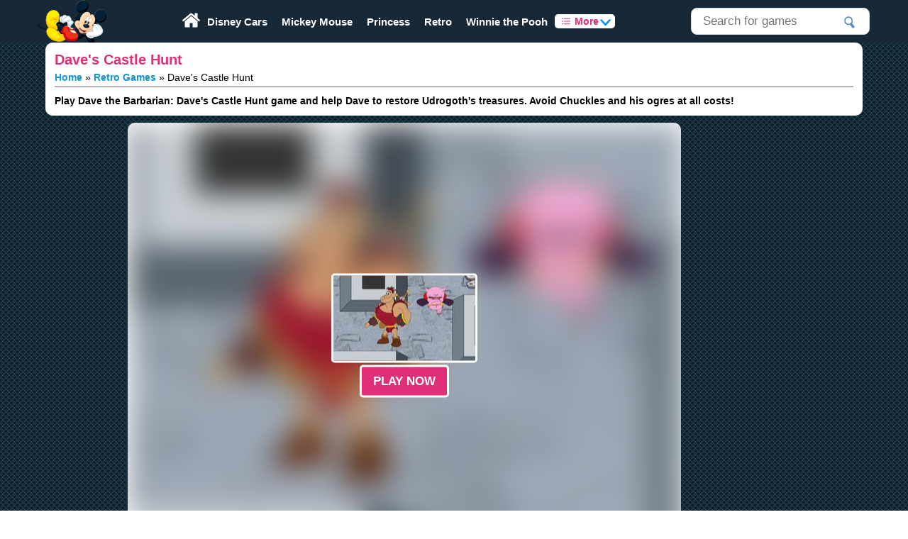

--- FILE ---
content_type: text/html; charset=UTF-8
request_url: https://www.disney--games.com/dave_s_castle_hunt_8.html
body_size: 18285
content:
<!DOCTYPE html>
<html lang="en">
<head>
    <!-- Global site tag (gtag.js) - Google Analytics -->
    <script async src="https://www.googletagmanager.com/gtag/js?id=UA-29339617-1"></script>
    <script>
        window.dataLayer = window.dataLayer || [];
        function gtag(){dataLayer.push(arguments);}
        gtag('js', new Date());

        gtag('config', 'UA-29339617-1');
    </script>

    <!-- Begin title -->
    <title>Dave The Barbarian: Dave's Castle Hunt | Disney--Games.com</title>
    <!-- Meta Information -->
    <meta name="description" content="Play Dave the Barbarian: Dave's Castle Hunt game and help Dave to restore Udrogoth's treasures. Avoid Chuckles and his ogres at all costs!" />
            <meta name="robots" content="index, follow, noodp" />
        <meta charset="utf-8" />
    <meta name="viewport" content="width=device-width,minimum-scale=1.0">
            <meta property="og:title" content="Dave The Barbarian: Dave's Castle Hunt | Disney--Games.com" />
                <meta property="og:type" content="game" />
                <meta property="og:description" content="Play Dave the Barbarian: Dave's Castle Hunt game and help Dave to restore Udrogoth's treasures. Avoid Chuckles and his ogres at all costs!" />
                <meta property="og:image" content="https://www.disney--games.com/game/card/dave_s_castle_hunt_8.webp" />
                <meta property="og:image:width" content="600" />
                <meta property="og:image:height" content="360" />
                <meta property="og:url" content="https://www.disney--games.com/dave_s_castle_hunt_8.html" />
                <meta name="twitter:card" content="summary_large_image" />
        <meta name="twitter:site" content="@alldisneygames" />
        <meta name="twitter:title" content="Dave The Barbarian: Dave's Castle Hunt | Disney--Games.com" />
                <meta name="twitter:description" content="Play Dave the Barbarian: Dave's Castle Hunt game and help Dave to restore Udrogoth's treasures. Avoid Chuckles and his ogres at all costs!" />
                <meta name="twitter:image" content="https://www.disney--games.com/game/card/dave_s_castle_hunt_8.webp" />
                <link rel="canonical" href="https://www.disney--games.com/dave_s_castle_hunt_8.html" />
                <!-- Style / favicon -->
    <link rel="icon" type="image/png" href="/icons/favicon-96x96.png" sizes="96x96" />
    <link rel="icon" type="image/svg+xml" href="/icons/favicon.svg" />
    <link rel="icon" href="/icons/favicon.ico" sizes="any" />
    <link rel="apple-touch-icon" sizes="180x180" href="/icons/apple-touch-icon.png" />
    <link rel="manifest" href="/manifest.webmanifest" />

    <style>                                                        html{background:url([data-uri]);-webkit-text-size-adjust:100%;-moz-text-size-adjust:100%;-ms-text-size-adjust:100%}body,html{height:100%;padding:0;margin:0;font:normal 12px Arial,Helvetica,sans-serif}.rounded{border-radius:10px}.rounded-top{border-radius:10px 10px 0 0}.rounded-bottom{border-radius:0 0 10px 10px}.bg-white{background:#fff}.bg-dark{background:#000}.c-white{color:#fff}.c-default{color:#182936}.mb10{margin-bottom:10px}.mb20{margin-bottom:20px}.btn-default{background:transparent;border:none;cursor:pointer}:root{--logo-height:60px}#content-wrapper{padding-top:var(--logo-height)}#inner-wrapper{overflow:hidden;order:2;width:100%}.flex-center{display:flex;justify-content:space-around}@media(min-width:1280px){.wlimit{max-width:90%}}@media(min-width:1600px){.wlimit{max-width:80%}}.siteHeader{display:flex;flex-direction:column}#top-header{width:100%;min-width:240px;display:flex;justify-content:space-around;flex-wrap:wrap;position:fixed;top:0;background:rgba(24,41,54,0.95);z-index:9}.exit-btn{content:url("data:image/svg+xml;charset=utf-8,%3Csvg%20xmlns%3D%22http%3A%2F%2Fwww.w3.org%2F2000%2Fsvg%22%20xmlns%3Axlink%3D%22http%3A%2F%2Fwww.w3.org%2F1999%2Fxlink%22%20aria-hidden%3D%22true%22%20focusable%3D%22false%22%20width%3D%222em%22%20height%3D%222em%22%20style%3D%22-ms-transform%3A%20rotate%28360deg%29%3B%20-webkit-transform%3A%20rotate%28360deg%29%3B%20transform%3A%20rotate%28360deg%29%3B%22%20preserveAspectRatio%3D%22xMidYMid%20meet%22%20viewBox%3D%220%200%20512%20512%22%3E%3Cpath%20d%3D%22M256%208C119%208%208%20119%208%20256s111%20248%20248%20248%20248-111%20248-248S393%208%20256%208zm121.6%20313.1c4.7%204.7%204.7%2012.3%200%2017L338%20377.6c-4.7%204.7-12.3%204.7-17%200L256%20312l-65.1%2065.6c-4.7%204.7-12.3%204.7-17%200L134.4%20338c-4.7-4.7-4.7-12.3%200-17l65.6-65-65.6-65.1c-4.7-4.7-4.7-12.3%200-17l39.6-39.6c4.7-4.7%2012.3-4.7%2017%200l65%2065.7%2065.1-65.6c4.7-4.7%2012.3-4.7%2017%200l39.6%2039.6c4.7%204.7%204.7%2012.3%200%2017L312%20256l65.6%2065.1z%22%20fill%3D%22red%22%2F%3E%3C%2Fsvg%3E")}#top-menu-toggle{display:inline-block;cursor:pointer;align-self:center;order:1}#toggle-more{display:none}.dropbtn,.all-cat-btn{border:0;border-radius:5px;background:#fff;color:#E02F76;font-size:14px;font-weight:700;cursor:pointer}.all-cat-btn{padding:10px 10px}.dropbtn{width:85px;display:flex;align-items:center;justify-content:space-around}.all-cat-title{font-size:1.1em;align-self:center;}@media(min-width:1100px){#toggle-more{display:block}#top-menu-toggle{display:none}.bar1,.bar2,.bar3{display:none}}.bar1,.bar2,.bar3{width:35px;height:5px;background-color:#fff;margin:6px 0;transition:0.4s}.change .bar1{-webkit-transform:rotate(-45deg)translate(-9px,6px);transform:rotate(-45deg)translate(-9px,6px)}.change .bar2{opacity:0}.change .bar3{-webkit-transform:rotate(45deg)translate(-8px,-8px);transform:rotate(45deg)translate(-8px,-8px)}#container-logo{order:2;align-self:center;max-width:75%}@media(min-width:401px){#container-logo{max-width:100%}}#logo{background:url(/images/logo-disney.svg)no-repeat;background-size:cover;width:96px;height:var(--logo-height);max-width:100%;color:transparent;display:inline-block}#search{display:none;order:4;width:100%}.search-icon{content:url("data:image/svg+xml;charset=utf-8,%3Csvg%20xmlns%3D%22http%3A%2F%2Fwww.w3.org%2F2000%2Fsvg%22%20xmlns%3Axlink%3D%22http%3A%2F%2Fwww.w3.org%2F1999%2Fxlink%22%20aria-hidden%3D%22true%22%20focusable%3D%22false%22%20width%3D%221em%22%20height%3D%221em%22%20style%3D%22-ms-transform%3A%20rotate%28360deg%29%3B%20-webkit-transform%3A%20rotate%28360deg%29%3B%20transform%3A%20rotate%28360deg%29%3B%22%20preserveAspectRatio%3D%22xMidYMid%20meet%22%20viewBox%3D%220%200%201024%201024%22%3E%3Cpath%20d%3D%22M909.6%20854.5L649.9%20594.8C690.2%20542.7%20712%20479%20712%20412c0-80.2-31.3-155.4-87.9-212.1c-56.6-56.7-132-87.9-212.1-87.9s-155.5%2031.3-212.1%2087.9C143.2%20256.5%20112%20331.8%20112%20412c0%2080.1%2031.3%20155.5%2087.9%20212.1C256.5%20680.8%20331.8%20712%20412%20712c67%200%20130.6-21.8%20182.7-62l259.7%20259.6a8.2%208.2%200%200%200%2011.6%200l43.6-43.5a8.2%208.2%200%200%200%200-11.6zM570.4%20570.4C528%20612.7%20471.8%20636%20412%20636s-116-23.3-158.4-65.6C211.3%20528%20188%20471.8%20188%20412s23.3-116.1%2065.6-158.4C296%20211.3%20352.2%20188%20412%20188s116.1%2023.2%20158.4%2065.6S636%20352.2%20636%20412s-23.3%20116.1-65.6%20158.4z%22%20fill%3D%22%23fff%22%2F%3E%3C%2Fsvg%3E");width:40px;cursor:pointer;float:right;margin-top:5px}#search-trigger{display:inline-block;align-self:center;order:3}#search-box{height:3em;background:white;border:1px solid #DFDFDF;border-radius:.7em;display:flex;margin-bottom:5px}#search-text{width:90%;background:transparent;border:0;outline:none;font-size:17px;line-height:18px;margin-left:0.5em;padding:.4em}#search-suggestions{width:100%;overflow:auto;position:absolute;z-index:999;border-radius:5px;;font-size:14px}@media(min-width:600px){}@media(min-width:1100px){#search{width:252px;height:38px;order:3;padding:10px 0;display:inline-block;align-self:center;position:relative}#search-trigger{display:none}#search-box{width:250px;float:right}#search-text{width:80%}#search-suggestions{max-width:250px;right:0;top:50px}}.search-div{background:#fff;padding:5px}.ls-tile{display:flex}.ls-tile:hover{color:#1B94CE;text-decoration:none}.ls-item{background:#FFF;border-radius:5px;box-sizing:border-box;margin:5px 0;box-shadow:0 0 5px 1px #CCC7C7}.ls-more{padding:10px;display:flex;justify-content:center}.search-btn{background:url(data:image/png,%89PNG%0D%0A%1A%0A%00%00%00%0DIHDR%00%00%00%0F%00%00%00%11%08%03%00%00%005%D4%06%93%00%00%00%3CPLTE%FD%FD%FD%E8%EE%F7%B4%C9%E8%8B%AC%DC%81%A5%D9%AA%C2%E5%DE%E7%F4%BF%D1%EBa%8E%D0W%87%CD%F3%F6%FAv%9D%D6%C9%D8%EE%95%B3%DF%D3%DF%F1l%96%D3%FC%FC%FC%DD%E6%F3%A9%C1%E4%B4%C9%E7%A9%1D%A60%00%00%00yIDAT%18%D3MOQ%16%C3%20%08C%85jd%BAn%BB%FF%5D%07E_%9B%1FH%CC%0B%91%88%28%E5%C2r%D0Fmp%94%BE%28%F4e%9E%02%BEh%82%C6%C3%40%F5%911%C3%D7%9B%FA%E0%B6s%06.%CE%9B%0BB%5D%B9%A4%EF%88%97%A0%13%23%E4%C8%3D%1A%A2%92-%2Cyx%A3u%C8wx%C9%BC%A3%E7%EC%D5%C5%FB%13~%C8L%FD%21%A8%09%F2%E0%C9%22%2A%9D7%3E%DF%DF%F9%07%E5m%04m%F6%3A%7D%25%00%00%00%00IEND%AEB%60%82)0 0 no-repeat;color:transparent;padding:0;border:0;width:15px;height:18px;outline:none;top:0.8em;position:relative;right:7px;cursor:pointer}.search-title{text-align:center;font-size:18px}.center{margin-left:auto;margin-right:auto;box-sizing:border-box}.mainNav{display:none}@media(min-width:1100px){.mainNav{display:flex;order:2}}.main-menu{display:none}.main-menu > li{align-self:center}.main-menu a{color:#fff}@media(min-width:1100px){.menu-wrapper{display:flex}.main-menu{display:flex;font-size:15px}}.category-item{-webkit-box-flex:1;-ms-flex-positive:1;flex-grow:1;position:relative}.category-item a{color:#fff;display:block;padding:5px 10px;text-align:center;text-decoration:none}.home-btn{display:none}@media(min-width:801px){.home-btn{display:inline-block;content:url("data:image/svg+xml;charset=utf-8,%3Csvg xmlns='http://www.w3.org/2000/svg' viewBox='0 0 460.3 460.3' fill='%23fff'%3E%3Cpath d='M230 121L66 256.2v1c-.2.3-.2.6-.2.8v137c0 5 1.8 9.3 5.4 13 3.6 3.5 8 5.3 12.8 5.3h109.6V303.7h73v109.6h109.7c5 0 9.2-1.8 12.8-5.4 3.7-3.7 5.5-8 5.5-13V258c0-.8 0-1.3-.3-1.7L230.2 121zm227 104.4l-62.4-52V57c0-2.7-1-5-2.6-6.6-1.7-1.7-4-2.6-6.6-2.6h-54.8c-2.7 0-5 1-6.6 2.6-1.7 1.7-2.6 4-2.6 6.6v55.7l-69.7-58.2c-6-5-13.3-7.4-21.7-7.4-8.4 0-15.6 2.6-21.7 7.5l-205 171c-2 1.4-3 3.5-3.2 6 0 2.6.6 4.8 2 6.7l17.8 21c1.5 1.8 3.5 3 6 3.2 2.3.2 4.6-.5 7-2L230 95.8l197.7 164.7c1.5 1.3 3.5 2 6 2h1c2.4-.4 4.4-1.4 6-3l17.6-21.2c1.5-2 2.2-4 2-6.7-.2-2.6-1.3-4.6-3.2-6.2z'/%3E%3C/svg%3E");width:25px}}.list-icon{content:url("data:image/svg+xml,%3Csvg%20xmlns%3D%22http%3A%2F%2Fwww.w3.org%2F2000%2Fsvg%22%20viewBox%3D%220%200%2060.1%2060.1%22%20width%3D%22512%22%20height%3D%22512%22%3E%3Cstyle%3E.a%7Bfill%3A%23E02F76%3B%7D%3C%2Fstyle%3E%3Cpath%20d%3D%22M57.1%2051.9H16.9c-1.7%200-3-1.3-3-3s1.3-3%203-3h40.2c1.7%200%203%201.3%203%203S58.8%2051.9%2057.1%2051.9z%22%20class%3D%22a%22%2F%3E%3Cpath%20d%3D%22M57.1%2033.1H16.9c-1.7%200-3-1.3-3-3s1.3-3%203-3h40.2c1.7%200%203%201.3%203%203C60.1%2031.7%2058.8%2033.1%2057.1%2033.1z%22%20class%3D%22a%22%2F%3E%3Cpath%20d%3D%22M57.1%2014.2H16.9c-1.7%200-3-1.3-3-3s1.3-3%203-3h40.2c1.7%200%203%201.3%203%203S58.8%2014.2%2057.1%2014.2z%22%20class%3D%22a%22%2F%3E%3Ccircle%20cx%3D%224%22%20cy%3D%2211.5%22%20r%3D%224%22%20class%3D%22a%22%2F%3E%3Ccircle%20cx%3D%224%22%20cy%3D%2230.1%22%20r%3D%224%22%20class%3D%22a%22%2F%3E%3Ccircle%20cx%3D%224%22%20cy%3D%2248.7%22%20r%3D%224%22%20class%3D%22a%22%2F%3E%3C%2Fsvg%3E");width:12px;float:left;padding:3px}.eye-icon{content:url("[data-uri]");width:15px;float:left;padding:3px}.arrow{display:inline-block;align-self:baseline;width:7px;height:7px;border-right:3px solid #108FF7;border-bottom:3px solid #108FF7;border-top:3px solid transparent;border-left:3px solid transparent;border-radius:3px;-webkit-transform:rotate(45deg)skew(3deg,3deg);-moz-transform:rotate(45deg)skew(3deg,3deg);-ms-transform:rotate(45deg)skew(3deg,3deg);-o-transform:rotate(45deg)skew(3deg,3deg);transform:rotate(45deg)skew(3deg,3deg)}.menu-categories{left:50%;transform:translateX(-50%)}.menu-categories-mobile{left:0}.menu-categories,.menu-categories-mobile{display:none;width:100%;position:absolute;top:var(--logo-height)}.header-categories{background:#182936;border-bottom-left-radius:10px;border-bottom-right-radius:10px}.item-shadow{box-shadow:0 0 5px 1px #CCC7C7}.menu-categories ul,.menu-categories-mobile ul,.game-categories ul,.game-tags ul{display:flex;flex-wrap:wrap}.menu-categories ul,.menu-categories-mobile ul,.game-categories ul,.game-tags li{justify-content:center}.menu-categories li,.menu-categories-mobile li,.game-categories li,.game-tags li{background:#FFF;border-radius:5px;box-sizing:border-box;margin:0.3%}.menu-categories li,.menu-categories-mobile li,.game-categories li,.game-tags li{flex:1 0 250px}@media(min-width:410px){.menu-categories li,.menu-categories-mobile li,.game-categories li,.game-tags li{max-width:calc(50% - 10px)}}@media(min-width:620px){.menu-categories li,.menu-categories-mobile li,.game-categories li,.game-tags li{max-width:calc(33.33333% - 10px)}}@media(min-width:830px){.menu-categories li,.menu-categories-mobile li,.game-categories li,.game-tags li{max-width:calc(25% - 10px)}}.menu-categories img,.menu-categories-mobile img,.game-categories img,.game-tags img{width:100%;height:100%;border-radius:5px;object-fit:contain}.menu-categories a,.menu-categories-mobile a,.game-categories a,.game-tags a{font-size:14px;text-decoration:none;display:flex;padding-right:5px}.nav-header{margin-top:20px;color:#fff;background:#006A9D;padding:10px;font-size:16px;font-weight:bold;margin-bottom:5px;border-radius:5px;text-align:center}.nav-tile-Title{align-self:center;margin-left:10px;text-align:left}.nav-tile:hover{text-decoration:none;color:#E02F76}.games-content{display:grid;grid-gap:10px;grid-template-columns:repeat(auto-fill,minmax(150px,1fr));padding:1%}@media(min-width:601px){.games-content{grid-gap:15px;grid-template-columns:repeat(auto-fill,minmax(185px,1fr))}}@media(min-width:801px){.games-content{grid-gap:20px;grid-template-columns:repeat(auto-fill,minmax(180px,1fr))}}@media(min-width:1100px){.games-content{grid-gap:10px;grid-template-columns:repeat(auto-fill,minmax(170px,1fr))}}@media(min-width:1400px){.games-content{grid-gap:20px;grid-template-columns:repeat(auto-fill,minmax(180px,1fr))}}@media(min-width:1550px){.games-content{grid-gap:25px;grid-template-columns:repeat(auto-fill,minmax(200px,1fr))}}@media(min-width:1921px){.games-content{grid-template-columns:repeat(auto-fill,minmax(220px,1fr))}}.tile,.tag-tile{overflow:hidden;position:relative;display:block;margin:0.25em 0;background:#fff;text-decoration:none;box-shadow:0 1px 6px 0px rgba(50,50,50,0.2)}.tile{border-radius:1em;border:1px solid #d5d5d5;transition:box-shadow 0.3s ease,transform 0.3s ease}.tile:hover{text-decoration:none}.tile-imgThumb,.tag-tile-imgThumb{position:relative;display:block;height:0}.tile-imgThumb{padding-bottom:60%}.tag-tile-imgThumb{padding-bottom:35%}.tile-imgThumb > img,.tag-tile-imgThumb > img{position:absolute;width:100%;height:100%;image-rendering:-webkit-optimize-contrast}.tile-imgThumb > img{border-radius:0.8em 0.8em 0 0}.tile-Title,.tag-tile-Title{overflow:hidden;margin:0.35714em;font-size:1.15em;text-overflow:ellipsis;white-space:nowrap;text-align:left;font-weight:bold}.tile-Title{transition:color 0.2s ease}.tile:hover .tile-Title{color:#E02F76}:root{--grid-gap:10px;--grid-columns-calc:calc((100% - 10px)/ 2)}.scroll-arrow{display:none}@media(min-width:480px){:root{--grid-columns-calc:calc((100% - 20px)/ 3)}}@media(min-width:800px){.tile:hover{box-shadow:0 2px 5px 0 rgba(0,0,0,.5);transform:translateY(-5px)}:root{--grid-columns-calc:calc((100% - 30px)/ 4)}.scroll-arrow{display:block;position:absolute;top:50%;transform:translateY(-50%);z-index:10;opacity:0;visibility:hidden;transition:opacity 0.3s ease,visibility 0.3s ease;background-color:rgba(255,255,255,0.8);border:1px solid #ddd;border-radius:50%;width:60px;height:60px;cursor:pointer;font-size:45px;color:#0086cb;text-decoration:none;box-shadow:0 2px 5px 0 rgba(0,0,0,.25)}.scroll-arrow span{position:relative;top:-4px}.scroll-arrow:hover{background-color:white;color:#E02F76;font-weight:600;box-shadow:0 2px 5px 0 rgba(0,0,0,.5)}.scroll-arrow.left{left:0}.scroll-arrow.right{right:0}.scroll-wrapper{position:relative}.scroll-wrapper:hover .scroll-arrow{opacity:1;visibility:visible}.arrow-hidden{opacity:0 !important;visibility:hidden !important}}@media(min-width:1024px){:root{--grid-columns-calc:calc((100% - 40px)/ 5)}}@media(min-width:1200px){:root{--grid-columns-calc:calc((100% - 50px)/ 6)}}.scroll-container{display:grid;grid-gap:var(--grid-gap);grid-auto-flow:column;grid-auto-columns:var(--grid-columns-calc);overflow-x:auto;margin:0 5px;scrollbar-width:none;-ms-overflow-style:none;padding:5px 0}.scroll-container::-webkit-scrollbar{display:none}.gtr-2{grid-template-rows:repeat(2,1fr)}#content-layout{overflow:hidden}#game-header{font-size:14px;padding:1%;overflow:auto}.headline{margin:0;color:black;font-weight:bold;float:left;padding-top:1%}#game-header h1{display:inline;color:#E02F76}ul.breadcrumb{display:none}@media(min-width:801px){ul.breadcrumb{display:block;padding:5px 0;list-style:none}}ul.breadcrumb li{display:inline;font-size:14px}ul.breadcrumb li + li:before{color:black;content:"\00BB"}ul.breadcrumb li a{color:#1B94CE;text-decoration:none}ul.breadcrumb li a:hover{text-decoration:underline}:root{--flash-template:1fr}@media(min-width:1100px){:root{--flash-template:auto 300px}}@media(min-width:1280px){:root{--flash-template:160px auto 300px}}#game-wrapper{display:grid;grid-template-columns:var(--flash-template);grid-gap:20px}@media(min-width:1850px){#game-wrapper{max-width:80%}}.leftSide{display:none}.midSide{justify-content:center;display:flex;flex-direction:column}.rightSide{display:none}@media(min-width:1100px){.rightSide{display:flex}}@media(min-width:1280px){.leftSide{display:flex}}#preload{overflow:hidden;align-self:center;max-height:80vh;min-height:300px;flex-grow:1}.splash-svg-scaler{display:block;width:100%;height:auto;visibility:hidden}.splash-img{position:absolute;top:0;left:0;width:100%;height:100%;overflow:hidden;z-index:1}.glow{filter:blur(20px);width:100%;height:100%;object-fit:cover}@media(min-width:801px){.splash-img{border-radius:10px}}#pre-game{display:flex;flex-direction:column;align-items:center;border-radius:5px;z-index:2}.abs-center{position:absolute;top:50%;left:50%;transform:translate(-50%,-50%)}#pre-game p{padding:5px;background:#FFF8DC;border-radius:5px}#btnWrapper{display:contents}#play-game,#play-game-external{padding:10px 16px;border-radius:5px;background:#E02F76;;color:#fff;font-size:1.4em;font-weight:700;text-transform:uppercase;cursor:pointer;margin:0 auto;white-space:nowrap;border:3px white solid}#preload img{cursor:pointer;align-self:center;border-radius:5px;border:3px white solid}#preload a{margin:0 auto;text-decoration:none}#game-container{flex-grow:1}#game-stage{flex-grow:1}.flex-column-center{position:relative;display:flex;flex-direction:column;align-items:center;justify-content:center;width:100%}.msg-notice{font-size:14px;color:#1B94CE;font-weight:600;text-align:center;line-height:1.2}#load-game{display:flex;position:relative;width:100%}#gameFrame{position:absolute;top:0;left:0;width:100%;height:100%;border:0;background:#1a1a20}#FlashObject{margin:0 auto;display:block;width:100%;height:100%;position:absolute;top:0;left:0}.game-header-responsive,.game-header-responsive-wrapper{display:none}.small-banner-responsive-wrapper,.small-banner-responsive{display:block;width:320px;height:50px}.small-banner-responsive-wrapper{align-self:center;margin:30px 0}.large-skyscraper-responsive-wrapper,.large-skyscraper-responsive{display:none}.top-banner-responsive-wrapper,.top-banner-responsive{display:block;width:100%;height:90px;text-align:center}.top-banner-responsive-wrapper{text-align:center}.mid-section{padding-top:5px;display:flex;justify-content:center}.matched-content-wrapper,.matched-content{display:flex;flex-direction:column;min-width:30em;max-width:1200px;width:100%;justify-content:center}.game-desc-responsive-wrapper,.game-desc-responsive{display:none}@media(min-width:800px){.game-header-responsive,.game-header-responsive-wrapper{display:inline-block;width:336px;height:280px}.small-banner-responsive-wrapper,.small-banner-responsive{display:block;width:728px;height:90px}.game-desc-responsive-wrapper,.game-desc-responsive{display:inline-block;width:300px;height:250px}.game-desc-responsive-wrapper{padding:3.5% 0 0 2%;float:right}}#game-controls{display:none;order:1}.control-btn{position:relative;color:#fff;background-color:transparent;border:none;cursor:pointer;border-radius:5px;margin:5px}.control-btn:hover{background-color:#E02F76}.control-btn .tooltip{visibility:hidden;width:100px;font-size:14px;background-color:#555;color:#fff;text-align:center;border-radius:6px;padding:5px 0;position:absolute;z-index:1;bottom:120%;left:100%;margin-left:-55px;opacity:0;transition:opacity 0.3s}.control-btn:hover .tooltip{visibility:visible;opacity:1}.control-btn svg{width:20px;height:25px;fill:#fff;margin:auto}.load-in-nmk{order:2}.load-flash-icon{width:32px}#flash-alternative{position:relative}#flash-alternative .tooltip{position:absolute;bottom:110%;left:-350%;width:350px;z-index:1;padding:10px;background:#FFF8DC;line-height:1.4;visibility:hidden;opacity:0;transition:opacity 0.3s}#flash-alternative:hover .tooltip{visibility:visible;opacity:1}.section{overflow:auto;color:white;padding:0 0 0 5px;line-height:24px;font-size:16px;border-top-left-radius:10px;border-top-right-radius:10px;background-color:#a41069}.section h3{font-size:16px;margin:0.5%}.space{height:10px}#about-game{color:black;padding:1%;border-top-right-radius:10px;border-top-left-radius:10px}#about-game p,#preload-mobile p,.info{font-family:Georgia,serif;font-size:17px;line-height:1.6}.mtb10{margin:10px 0}#rating-wrapper{display:none;align-self:center;background:#091823;justify-content:space-between;align-items:center;width:100%;height:42px}@media(min-width:801px){}.thumbs-rating{display:flex;flex-flow:row nowrap;order:3}#rating{display:flex}#thumbUp,#thumbDown{display:flex;width:75px;margin:1%}#thumbUp:disabled,#thumbDown:disabled{cursor:default;pointer-events:none}#thumbUp:disabled svg,#thumbDown:disabled svg{fill:#69c1eb}.rate-icon,.rate-text{align-self:center;margin:auto}.rate-text{font-size:15px;letter-spacing:0.47px}.hideElement{display:none}#allow_flash_container{width:100%;height:100%;position:relative}.visible-block{display:block}.visible-flex{display:flex}.hidden{display:none}#no-flash-on-mobile{flex-direction:column}.nmk-btn-common{border:0;border-radius:5px;background:#E02F76;;color:#fff;font-weight:700;cursor:pointer;margin:0 auto}.nmk-btn-big{padding:10px 16px;font-size:1.4em}.nmk-btn-inline{padding:0 5px}.allow_flash_screen{margin:0 auto;display:flex;flex-direction:column}.allow_flash_screen img{margin:0 auto}#flash_activation_paragraph.visible{display:block}#flash_activation_paragraph.hidden{display:none}#allow_flash{padding:20px;background-color:#fff;position:absolute;left:40px;right:40px;border-radius:10px;box-shadow:0 0 5px 4px #CCC7C7}#allow_flash_title{height:60px;line-height:60px;color:#eeefef;text-transform:uppercase}#allow_flash_title strong{font-weight:700}#allow_flash_title #site_title{color:#fff;font-weight:700}#allow_flash_overlay{display:none;position:fixed;z-index:15;left:0;top:0;width:100%;height:100%;overflow:auto;background-color:#000;background-color:rgba(0,0,0,.6)}#allow-modal{background-color:#fefefe;padding:30px 20px 20px;border:solid #414446;border-width:1px 1px 0;width:500px;line-height:30px}#allow-modal strong{font-size:24px;font-weight:700}#allow-modal .small{font-size:12px;color:rgba(0,0,0,.5);line-height:14px}#allow-modal.chrome{margin-top:160px;margin-left:109px}#allow-modal.edge{margin-top:160px;margin-right:29px;float:right}#allow_flash_site_title_bottom{background:linear-gradient(to bottom,#0086cb 0%,#0282c5 100%);width:500px;line-height:30px;color:#fff;padding:10px 20px;text-align:right;font-weight:700;border:solid #414446;border-width:0 1px 1px;margin-left:-20px;margin-bottom:-20px}#chrome-flash-message{display:none}#edge-flash-message{display:none}#allow_flash_arrow.chrome{float:left;position:relative;top:119px;left:332px}#allow_flash_arrow.chrome.chrome58{float:left;position:relative;top:119px;left:280px}#allow_flash_arrow.edge{float:right;position:relative;top:129px;right:155px}.sidebar-responsive,.sidebar-responsive-wrapper{display:none}@media(min-width:1100px){#preload{max-height:600px}.top-banner-responsive-wrapper,.top-banner-responsive{display:none}.rightSide .sidebar-responsive-wrapper{display:flex;flex-direction:column}.large-skyscraper-responsive-wrapper{display:flex;flex-direction:column}.large-skyscraper-responsive{display:block;width:300px;height:600px}}@media(min-width:1280px){.leftSide .sidebar-responsive-wrapper{display:flex;flex-direction:column}.leftSide .sidebar-responsive{display:block;width:160px;height:600px}}.advHeader{font-size:10px;letter-spacing:.01em;text-align:center;text-transform:uppercase;width:100%;display:none}iframe#mobile-embed-container.mobile-game.fullscreen{width:100%;height:100%;border-top-width:0;border-right-width:0;border-bottom-width:0;border-left-width:0}.mobile-game{display:none}#adContainer,#adContainerMobile{position:absolute;text-align:left;width:100%;height:100%}#adContainer{display:flex;align-items:center}#adContainerMobile{left:0;top:0}#mobile-container{display:none;background:#000}#related-games{display:none}@media(min-width:800px){#related-games{display:block;margin:0 auto;width:100%}#mobile-related-games{display:none}}.game-series{display:grid;grid-template-columns:repeat(auto-fit,180px)}.game-meta{display:table;flex-grow:1;line-height:2}.meta-row{display:table-row;width:100%}.meta-row:nth-child(odd){background:#fff}.meta-row:nth-child(even){background:#fafafa}.meta-label{font-weight:700;border-top:#ddd solid 1px}.meta-value{display:table-cell;border-top:#ddd solid 1px;padding:0 10px;text-align:left;width:50%}.subtle{color:#454545}.stats-wrapper{display:flex;flex-wrap:wrap;margin:0 10px}*[data-visible="false"]{display:none !important}.advertisement-box{height:1px;width:1px;position:absolute;top:0;left:0}.footertags,.footer-articles{display:block}.footer-articles{margin-bottom:10px}.footer-articles h2{margin-left:1.5%}@media(min-width:1000px){.footertags,.footer-articles{padding:0.5% 0 2% 0;display:block}}.footer-main{display:flex;flex-wrap:wrap}ul{list-style:none;margin:0;padding:0;vertical-align:baseline}ol{font:16px/25px Georgia,serif}a{text-decoration:none;font-weight:bold;color:#0086cb}a:hover{text-decoration:underline}.spacer-solid{border-top:1px solid#746969}.inline{display:inline-block}.clear{clear:both}img{border:0}h1{color:#E02F76;margin:0;padding:0;font-size:20px;font-weight:bold}h2,h2 a{font-size:18px;font-weight:bold;color:#E02F76}h3{font-size:16px}#seocontentbox{color:black;padding:10px 20px 6px;box-sizing:border-box;border-top-left-radius:10px;border-top-right-radius:10px}#seocontentbox a{color:#1B94CE}#seocontentbox p{text-align:justify;font-family:Georgia,serif;font-size:17px;line-height:1.6}.bottom_ad{max-width:1200px;max-height:115px;margin:0 auto;padding:1% 0% 1%}#footer{background-color:rgba(24,41,54,0.95);color:#fff}#footer a{font-size:14px;color:#fff}.footer-wrapper{display:flex;justify-content:space-between;align-items:center;min-height:65px;border-bottom-right-radius:10px;border-bottom-left-radius:10px;padding:0 10px;box-sizing:border-box}.social-icons{display:flex}.social-icons li{margin-right:10px;width:40px}.fb-icon{content:url("data:image/svg+xml,%3Csvg%20xmlns%3D%22http%3A%2F%2Fwww.w3.org%2F2000%2Fsvg%22%20viewBox%3D%220%200%20112.2%20112.2%22%3E%3Ccircle%20cx%3D%2256.1%22%20cy%3D%2256.1%22%20r%3D%2256.1%22%20fill%3D%22%23FFF%22%2F%3E%3Cpath%20d%3D%22M70.2%2058.3h-10v36.7H45V58.3h-7.2V45.4h7.2v-8.3c0-6%202.8-15.3%2015.3-15.3L71.6%2021.8v12.5h-8.2c-1.3%200-3.2%200.7-3.2%203.5v7.6h11.3L70.2%2058.3z%22%20fill%3D%22%23E02F76%22%2F%3E%3C%2Fsvg%3E")}.twitter-icon{content:url("data:image/svg+xml,%3Csvg%20xmlns%3D%22http%3A%2F%2Fwww.w3.org%2F2000%2Fsvg%22%20viewBox%3D%220%200%20112.2%20112.2%22%3E%3Ccircle%20cx%3D%2256.1%22%20cy%3D%2256.1%22%20r%3D%2256.1%22%20fill%3D%22%23fff%22%2F%3E%3Cpath%20d%3D%22M90.5%2040.3c-2.4%201.1-5%201.8-7.7%202.1%202.8-1.7%204.9-4.3%205.9-7.4%20-2.6%201.5-5.5%202.7-8.5%203.3%20-2.4-2.6-5.9-4.2-9.8-4.2%20-7.4%200-13.4%206-13.4%2013.4%200%201.1%200.1%202.1%200.3%203.1%20-11.1-0.6-21-5.9-27.6-14%20-1.2%202-1.8%204.3-1.8%206.7%200%204.7%202.4%208.8%206%2011.2%20-2.2-0.1-4.3-0.7-6.1-1.7%200%200.1%200%200.1%200%200.2%200%206.5%204.6%2011.9%2010.8%2013.1%20-1.1%200.3-2.3%200.5-3.5%200.5%20-0.9%200-1.7-0.1-2.5-0.2%201.7%205.3%206.7%209.2%2012.5%209.3%20-4.6%203.6-10.4%205.7-16.7%205.7%20-1.1%200-2.1-0.1-3.2-0.2%205.9%203.8%2013%206%2020.6%206%2024.7%200%2038.2-20.4%2038.2-38.2%200-0.6%200-1.2%200-1.7C86.4%2045.4%2088.7%2043%2090.5%2040.3L90.5%2040.3z%22%20fill%3D%22%23E02F76%22%2F%3E%3C%2Fsvg%3E")}                                                                </style>

                <link rel="preload" fetchpriority="high" as="image" href="https://www.disney--games.com/game/thumb/dave_s_castle_hunt_8.webp" type="image/webp">
                <script type="application/ld+json">
            {
              "@context": "http://schema.org/",
              "@type": "Game",
              "name": "Dave's Castle Hunt",
              "description": "Play Dave the Barbarian: Dave's Castle Hunt game and help Dave to restore Udrogoth's treasures. Avoid Chuckles and his ogres at all costs!",
              "aggregateRating": {
                "@type": "AggregateRating",
                "ratingValue": "83",
                "bestRating": "100",
                "worstRating": "0",
                "ratingCount": "227"
              }
            }
            </script>
                <script type="application/ld+json">
{
  "@context": "http://schema.org",
  "@type": "BreadcrumbList",
  "itemListElement": [{
    "@type": "ListItem",
    "position": 1,
    "item": {
	  "@id": "https://www.disney--games.com/",
      "name": "Home"
    }
  },{
    "@type": "ListItem",
    "position": 2,
    "item": {
      "@id": "https://www.disney--games.com/retro.html",
      "name": "Retro Games"
    }
  },{
    "@type": "ListItem",
    "position": 3,
    "item": {
      "@id": "https://www.disney--games.com/dave_s_castle_hunt_8.html",
      "name": "Dave's Castle Hunt"
    }
  }]
}
</script>
    
    

    </head>
<body>
<header class="siteHeader">
    <div id="top-header">
                    <div id="top-menu-toggle" class="hamburger">
                <div class="bar1"></div>
                <div class="bar2"></div>
                <div class="bar3"></div>
                            </div>
        
        <div id="container-logo">
            <a id="logo" href="https://www.disney--games.com/">Play Fun Browser Games</a>
        </div>

        <nav class="mainNav">
            <ul class="main-menu">
                <li>
                    <a class="home" href="/">
                        <div class="home-btn"></div>
                    </a>
                </li>

                                    <li class="category-item">
                        <a title="Disney Cars Games" href="https://www.disney--games.com/cars.html">Disney Cars</a>
                    </li>
                                    <li class="category-item">
                        <a title="Mickey Mouse Games" href="https://www.disney--games.com/mickey_mouse.html">Mickey Mouse</a>
                    </li>
                                    <li class="category-item">
                        <a title="Princess Games" href="https://www.disney--games.com/princess.html">Princess</a>
                    </li>
                                    <li class="category-item">
                        <a title="Retro Games" href="https://www.disney--games.com/retro.html">Retro</a>
                    </li>
                                    <li class="category-item">
                        <a title="Winnie the Pooh Games" href="https://www.disney--games.com/winnie_the_pooh.html">Winnie the Pooh</a>
                    </li>
                                                    <li id="toggle-more" class="menu-toggle">
                        <button class="dropbtn">
                            <span class="list-icon"></span>
                            <span class="toggle-btn-title">More</span>
                            <span class="arrow"></span>
                        </button>
                    </li>
                            </ul>
        </nav>

        <nav class="menu-categories-mobile">
            <ul class="header-categories">
                                    <li>
                        <a class="nav-tile" href="https://www.disney--games.com/cars.html" title="Disney Cars Games">
                            <div class="nav-tile-img">
                                <img title="Disney Cars Games" src="[data-uri]" class="lazyload" data-src="https://www.disney--games.com/category/icon/cars.webp" alt="Play Disney Cars Games">
                            </div>
                            <div class="nav-tile-Title">Disney Cars</div>
                        </a>
                    </li>
                                    <li>
                        <a class="nav-tile" href="https://www.disney--games.com/mickey_mouse.html" title="Mickey Mouse Games">
                            <div class="nav-tile-img">
                                <img title="Mickey Mouse Games" src="[data-uri]" class="lazyload" data-src="https://www.disney--games.com/category/icon/mickey_mouse.webp" alt="Play Mickey Mouse Games">
                            </div>
                            <div class="nav-tile-Title">Mickey Mouse</div>
                        </a>
                    </li>
                                    <li>
                        <a class="nav-tile" href="https://www.disney--games.com/princess.html" title="Princess Games">
                            <div class="nav-tile-img">
                                <img title="Princess Games" src="[data-uri]" class="lazyload" data-src="https://www.disney--games.com/category/icon/princess.webp" alt="Play Princess Games">
                            </div>
                            <div class="nav-tile-Title">Princess</div>
                        </a>
                    </li>
                                    <li>
                        <a class="nav-tile" href="https://www.disney--games.com/retro.html" title="Retro Games">
                            <div class="nav-tile-img">
                                <img title="Retro Games" src="[data-uri]" class="lazyload" data-src="https://www.disney--games.com/category/icon/retro.webp" alt="Play Retro Games">
                            </div>
                            <div class="nav-tile-Title">Retro</div>
                        </a>
                    </li>
                                    <li>
                        <a class="nav-tile" href="https://www.disney--games.com/winnie_the_pooh.html" title="Winnie the Pooh Games">
                            <div class="nav-tile-img">
                                <img title="Winnie the Pooh Games" src="[data-uri]" class="lazyload" data-src="https://www.disney--games.com/category/icon/winnie_the_pooh.webp" alt="Play Winnie the Pooh Games">
                            </div>
                            <div class="nav-tile-Title">Winnie the Pooh</div>
                        </a>
                    </li>
                
                <li>
                    <a class="all-cat-btn" href="/categories/">
                        <span class="eye-icon"></span>
                        <div class="all-cat-title">View All Categories</div>
                    </a>
                </li>

            </ul>
        </nav>

        <nav class="menu-categories wlimit">
            <ul class="header-categories">
                                    <li>
                        <a class="nav-tile" href="https://www.disney--games.com/brandy_and_whiskers.html" title="Brandy and Mr. Whiskers Games">
                            <div class="nav-tile-img">
                                <img title="Brandy and Mr. Whiskers Games" src="[data-uri]" class="lazyload" data-src="https://www.disney--games.com/category/icon/brandy_and_whiskers.webp" alt="Play Brandy and Mr. Whiskers Games">
                            </div>
                            <div class="nav-tile-Title">Brandy and Mr. Whiskers</div>
                        </a>
                    </li>
                                    <li>
                        <a class="nav-tile" href="https://www.disney--games.com/frozen.html" title="Frozen Games">
                            <div class="nav-tile-img">
                                <img title="Frozen Games" src="[data-uri]" class="lazyload" data-src="https://www.disney--games.com/category/icon/frozen.webp" alt="Play Frozen Games">
                            </div>
                            <div class="nav-tile-Title">Frozen</div>
                        </a>
                    </li>
                                    <li>
                        <a class="nav-tile" href="https://www.disney--games.com/hannah_montana.html" title="Hannah Montana Games">
                            <div class="nav-tile-img">
                                <img title="Hannah Montana Games" src="[data-uri]" class="lazyload" data-src="https://www.disney--games.com/category/icon/hannah_montana.webp" alt="Play Hannah Montana Games">
                            </div>
                            <div class="nav-tile-Title">Hannah Montana</div>
                        </a>
                    </li>
                                    <li>
                        <a class="nav-tile" href="https://www.disney--games.com/kick_buttowski.html" title="Kick Buttowski Games">
                            <div class="nav-tile-img">
                                <img title="Kick Buttowski Games" src="[data-uri]" class="lazyload" data-src="https://www.disney--games.com/category/icon/kick_buttowski.webp" alt="Play Kick Buttowski Games">
                            </div>
                            <div class="nav-tile-Title">Kick Buttowski</div>
                        </a>
                    </li>
                                    <li>
                        <a class="nav-tile" href="https://www.disney--games.com/kim_possible.html" title="Kim Possible Games">
                            <div class="nav-tile-img">
                                <img title="Kim Possible Games" src="[data-uri]" class="lazyload" data-src="https://www.disney--games.com/category/icon/kim_possible.webp" alt="Play Kim Possible Games">
                            </div>
                            <div class="nav-tile-Title">Kim Possible</div>
                        </a>
                    </li>
                                    <li>
                        <a class="nav-tile" href="https://www.disney--games.com/lilo_and_stich.html" title="Lilo and Stitch Games">
                            <div class="nav-tile-img">
                                <img title="Lilo and Stitch Games" src="[data-uri]" class="lazyload" data-src="https://www.disney--games.com/category/icon/lilo_and_stich.webp" alt="Play Lilo and Stitch Games">
                            </div>
                            <div class="nav-tile-Title">Lilo and Stitch</div>
                        </a>
                    </li>
                                    <li>
                        <a class="nav-tile" href="https://www.disney--games.com/phineas_and_ferb.html" title="Phineas and Ferb Games">
                            <div class="nav-tile-img">
                                <img title="Phineas and Ferb Games" src="[data-uri]" class="lazyload" data-src="https://www.disney--games.com/category/icon/phineas_and_ferb.webp" alt="Play Phineas and Ferb Games">
                            </div>
                            <div class="nav-tile-Title">Phineas and Ferb</div>
                        </a>
                    </li>
                                    <li>
                        <a class="nav-tile" href="https://www.disney--games.com/tinker_bell.html" title="Tinker Bell Games">
                            <div class="nav-tile-img">
                                <img title="Tinker Bell Games" src="[data-uri]" class="lazyload" data-src="https://www.disney--games.com/category/icon/tinker_bell.webp" alt="Play Tinker Bell Games">
                            </div>
                            <div class="nav-tile-Title">Tinker Bell</div>
                        </a>
                    </li>
                                    <li>
                        <a class="nav-tile" href="https://www.disney--games.com/toy_story_games.html" title="Toy Story Games">
                            <div class="nav-tile-img">
                                <img title="Toy Story Games" src="[data-uri]" class="lazyload" data-src="https://www.disney--games.com/category/icon/toy_story_games.webp" alt="Play Toy Story Games">
                            </div>
                            <div class="nav-tile-Title">Toy Story</div>
                        </a>
                    </li>
                                    <li>
                        <a class="nav-tile" href="https://www.disney--games.com/wizards_of_waverly_place.html" title="Wizards of Waverly Place Games">
                            <div class="nav-tile-img">
                                <img title="Wizards of Waverly Place Games" src="[data-uri]" class="lazyload" data-src="https://www.disney--games.com/category/icon/wizards_of_waverly_place.webp" alt="Play Wizards of Waverly Place Games">
                            </div>
                            <div class="nav-tile-Title">Wizards of Waverly Place</div>
                        </a>
                    </li>
                                    <li>
                        <a class="nav-tile" href="https://www.disney--games.com/zack_and_cody.html" title="Zack and Cody Games">
                            <div class="nav-tile-img">
                                <img title="Zack and Cody Games" src="[data-uri]" class="lazyload" data-src="https://www.disney--games.com/category/icon/zack_and_cody.webp" alt="Play Zack and Cody Games">
                            </div>
                            <div class="nav-tile-Title">Zack and Cody</div>
                        </a>
                    </li>
                
                <li>
                    <a class="all-cat-btn" href="/categories/">
                        <span class="eye-icon"></span>
                        <div class="all-cat-title">View All Categories</div>
                    </a>
                </li>

            </ul>
        </nav>

        <div id="search">
            <form id="search-box" name="searchForm" action="/search.php" method="get">
                <input data-complete="input" type="text" name="keywords" id="search-text" placeholder="Search for games" size="30" autocomplete="off"/>
                <input type="submit" value="Search" class="search-btn" title="Search for Games" />
            </form>
            <div id="search-suggestions" data-complete="results"></div>
        </div>

        <div id="search-trigger" class="search-bar-toggle">
            <span class="search-icon"></span>
        </div>
    </div>

</header>




<!-- Menu -->


<div id="content-wrapper" class="flex-center">
    <div id="inner-wrapper">
        <div id="content-layout">
            <div id="game-header" class="rounded bg-white mb10 wlimit center">
                <h1>Dave's Castle Hunt</h1>
                <ul class="breadcrumb">
                    <li>
                        <a href="https://www.disney--games.com/">Home</a>
                    </li>
                                                                <li>
                            <a href="https://www.disney--games.com/retro.html">Retro Games</a>
                        </li>
                                        <li>
                        Dave's Castle Hunt                    </li>
                </ul>

                                    <div class="spacer-solid"></div>
                    <p class="headline">Play Dave the Barbarian: Dave's Castle Hunt game and help Dave to restore Udrogoth's treasures. Avoid Chuckles and his ogres at all costs!</p>
                            </div>
            <!-- Begin Game Contents -->

                            <div class="top-banner-responsive-wrapper center wlimit mb10">
                    <!-- mobile-responsive -->
		<ins class="adsbygoogle top-banner-responsive"
			 data-ad-client="ca-pub-4891443129903308"
			 data-ad-slot="7971576014"></ins>
		<script>
			 (adsbygoogle = window.adsbygoogle || []).push({});
		</script>                </div>
            
            <div id="game-wrapper" class="mb10 center">

                
                                    <div class="leftSide">
                        <div class="sidebar-responsive-wrapper">
                            <div class="advHeader">
                                <span>Advertisement</span>
                            </div>
                            <!-- sidebar-responsive -->
		<ins class="adsbygoogle sidebar-responsive"
			 data-ad-client="ca-pub-4891443129903308"
			 data-ad-slot="4048830228"></ins>
		<script>
			 (adsbygoogle = window.adsbygoogle || []).push({});
		</script>                        </div>
                    </div>
                                <div class="midSide rounded bg-dark">

                    <div id="game-container" class="flex-column-center">

                        <div id="adContainer"></div>

                        <div id="preload" class="flex-column-center">
                            <div class="splash-img bg-white" data-dynamic-size>
                                <img fetchpriority="high"
                                     src="https://www.disney--games.com/game/thumb/dave_s_castle_hunt_8.webp"
                                     class="glow"
                                     alt="Dave The Barbarian: Dave's Castle Hunt | Disney--Games.com">
                            </div>

                            <svg class="splash-svg-scaler"
                                 width="100%"
                                 viewBox="0 0 580 362">
                                <rect width="100%" height="100%"></rect>
                            </svg>

                            <div id="pre-game" class="abs-center">
                                <div id="btnWrapper" data-play-switch>
                                    <div id="img-play">
                                        <img title="Dave The Barbarian: Dave's Castle Hunt | Disney--Games.com"
                                             fetchpriority="high"
                                             src="https://www.disney--games.com/game/thumb/dave_s_castle_hunt_8.webp"
                                             width="200"
                                             height="120"
                                             alt="Play Dave The Barbarian: Dave's Castle Hunt | Disney--Games.com">
                                    </div>
                                    <div id="play-game">Play Now</div>
                                    <div id="no-flash-on-mobile" class="hidden">
                                        <img title="Dave The Barbarian: Dave's Castle Hunt | Disney--Games.com"
                                             src="[data-uri]"
                                             class="lazyload"
                                             width="200"
                                             height="120"
                                             data-src="https://www.disney--games.com/game/thumb/dave_s_castle_hunt_8.webp"
                                             alt="Play Dave The Barbarian: Dave's Castle Hunt | Disney--Games.com">
                                                                                    <p class="msg-notice">Unfortunately, Dave&#039;s Castle Hunt is not
                                                available on
                                                your device. Please try one
                                                of
                                                the related games below or visit our <a
                                                        href="https://www.disney--games.com/html5.html">HTML5
                                                    category</a>.</p>
                                                                            </div>
                                </div>

                            </div>
                        </div>
                        <!-- Begin Game Video -->

                        <div id="mobile-container">
                            <div id="adContainerMobile"></div>
                        </div>


                                                <div id="game-stage" class="flex-column-center" data-visible="false">
                            <div id="load-game" data-visible="false"
                                 style="max-width: 1011px;">

                                                                    <iframe id="gameFrame" data-game-element></iframe>
                                                                <svg width="100%"
                                     viewBox="0 0 580 320">
                                    <rect width="100%" height="100%"></rect>
                                </svg>

                                                            </div>
                        </div>

                        
                        <div id="rating-wrapper" class="rounded-bottom">
                            <div id="game-controls">
                                                                    <button id="fsBtn" class="control-btn">
                                        <span class="tooltip">Full Screen</span>
                                        <span class="fs-icon">
							<svg aria-hidden="true" focusable="false"
                                 style="-ms-transform: rotate(360deg); -webkit-transform: rotate(360deg); transform: rotate(360deg);"
                                 preserveAspectRatio="xMidYMid meet" viewBox="0 0 304 384"><path
                                        d="M43 235v64h64v42H0V235h43zM0 149V43h107v42H43v64H0zm256 150v-64h43v106H192v-42h64zM192 43h107v106h-43V85h-64V43z"/></svg>
						</span>
                                    </button>
                                
                                <button id="replayBtn" class="control-btn">
                                    <span class="tooltip">Reload Game</span>
                                    <span class="replay-icon">
							<svg aria-hidden="true" focusable="false"
                                 style="-ms-transform: rotate(360deg); -webkit-transform: rotate(360deg); transform: rotate(360deg);"
                                 preserveAspectRatio="xMidYMid meet" viewBox="0 0 1200 1200"><path
                                        d="M600 0C308.74 0 66.009 207.555 11.499 482.812h166.553C229.37 297.756 398.603 161.719 600 161.719c121.069 0 230.474 49.195 309.668 128.613l-192.48 192.48H1200V0l-175.781 175.781C915.653 67.181 765.698 0 600 0zM0 717.188V1200l175.781-175.781C284.346 1132.819 434.302 1200 600 1200c291.26 0 533.991-207.555 588.501-482.812h-166.553C970.631 902.243 801.396 1038.281 600 1038.281c-121.069 0-230.474-49.195-309.668-128.613l192.48-192.48H0z"/></svg>
						</span>
                                </button>
                            </div>

                            <div class="load-in-nmk" data-loading-options data-visible="false">
                                                                    <button id="flash-alternative" class="play-in-nmk btn-default">
                                        <span class="tooltip msg-notice rounded">
                                            This Flash game is loaded using an emulator. If you notice any glitches, click to
                                            play the original version with <span
                                                    class="play-in-nmk nmk-btn-common nmk-btn-inline">NuMuKi Browser</span> for
                                            the best experience.
                                        </span>
                                        <span>
                                        <svg class="load-flash-icon" aria-hidden="true" focusable="false"
                                             viewBox="0 0 512 512"><path fill="#fff" d="M93.867,12.801h324.267c51.733,0,93.867,42.133,93.867,93.867v311.467
			c0,51.733-42.133,93.867-93.867,93.867H93.867c-51.733,0-93.867-42.133-93.867-93.867V106.668
			C0.001,54.934,42.134,12.801,93.867,12.801"></path><path fill="#560000" d="M98.133,34.134h315.733c42.667,0,76.8,34.133,76.8,76.8v302.933c0,42.667-34.133,76.8-76.8,76.8H98.133
			c-42.667,0-76.8-34.133-76.8-76.8V110.934C21.333,68.268,55.466,34.134,98.133,34.134"></path><path fill="#FFF"
                                                                                                             fill-rule="evenodd"
                                                                                                             d="M327.687,196.753c5.82-2.016,12.318-3.136,19.935-3.136v-45.475
		c-133.145,0.688-91.893,183.656-183.243,183.02v45.921c56.958,1.99,90.227-42.992,107.529-91.844h52.639v-45.699h-34.721
		C298.183,220.651,308.314,203.468,327.687,196.753z" clip-rule="evenodd"></path></svg>
						</span>
                                    </button>
                                
                            </div>

                            <div class="thumbs-rating">
                                <div id="rating">
                                    <button type="submit" id="thumbUp" class="control-btn" name="thumbs"
                                            data-id="8" data-value="up">
                                        <span class="tooltip">I Like It!</span>
                                        <span class="rate-icon">
								<svg focusable="false" viewBox="0 0 24 24" aria-hidden="true"><path fill="none"
                                                                                                    d="M0 0h24v24H0V0z"></path><path
                                            d="M1 21h4V9H1v12zm22-11c0-1.1-.9-2-2-2h-6.31l.95-4.57.03-.32c0-.41-.17-.79-.44-1.06L14.17 1 7.59 7.59C7.22 7.95 7 8.45 7 9v10c0 1.1.9 2 2 2h9c.83 0 1.54-.5 1.84-1.22l3.02-7.05c.09-.23.14-.47.14-.73v-2z"></path></svg>
							</span>
                                        <span class="rate-up rate-text">188</span>
                                    </button>
                                    <button type="submit" id="thumbDown" class="control-btn" name="thumbs"
                                            data-id="8" data-value="down">
                                        <span class="tooltip">I Don't Like It!</span>
                                        <span class="rate-icon">
								<svg focusable="false" viewBox="0 0 24 24" aria-hidden="true"><path
                                            d="M15 3H6c-.83 0-1.54.5-1.84 1.22l-3.02 7.05c-.09.23-.14.47-.14.73v2c0 1.1.9 2 2 2h6.31l-.95 4.57-.03.32c0 .41.17.79.44 1.06L9.83 23l6.59-6.59c.36-.36.58-.86.58-1.41V5c0-1.1-.9-2-2-2zm4 0v12h4V3h-4z"></path></svg>
							</span>
                                        <span class="rate-down rate-text">39</span>
                                    </button>
                                </div>
                            </div>
                        </div>
                    </div>


                    <!-- End Game Video -->


                    
                    <!-- End Left Side -->
                </div>
                                    <div class="rightSide">
                        <div class="large-skyscraper-responsive-wrapper">
                            <div class="advHeader">
                                <span>Advertisement</span>
                            </div>
                            <!-- large-skyscraper-responsive-disney -->
         <ins class="adsbygoogle large-skyscraper-responsive"
              data-ad-client="ca-pub-4891443129903308"
              data-ad-slot="5578779679"></ins>
         <script>
              (adsbygoogle = window.adsbygoogle || []).push({});
         </script>                        </div>
                    </div>
                            </div>

            <!-- Begin Related Games-->
            <div class="similar-games rounded bg-white mb10 wlimit center">
                <div id="related-games">
                    <div class="scroll-wrapper">
                        <button class="scroll-arrow left">
                            <span>‹</span>
                        </button>

                        <ul class="scroll-container gtr-2">
                                                            <li class="tile-display">
                                    <a class="tile" href="https://www.disney--games.com/lizzie_mcguire_outfit_design_400.html"
                                       title="Lizzie McGuire Outfit Design">
                                        <div class="tile-imgThumb">
                                            <img title="Lizzie McGuire Outfit Design"
                                                 src="[data-uri]"
                                                 class="lazyload"
                                                 data-src="/game/thumb/lizzie_mcguire_outfit_design_400.webp"
                                                 alt="Lizzie McGuire Outfit Design">
                                        </div>
                                        <div class="tile-Title">Lizzie McGuire Outfit Design</div>
                                    </a>
                                </li>
                                                            <li class="tile-display">
                                    <a class="tile" href="https://www.disney--games.com/bobblehead_run_15.html"
                                       title="Bobblehead Run">
                                        <div class="tile-imgThumb">
                                            <img title="Bobblehead Run"
                                                 src="[data-uri]"
                                                 class="lazyload"
                                                 data-src="/game/thumb/bobblehead_run_15.webp"
                                                 alt="Bobblehead Run">
                                        </div>
                                        <div class="tile-Title">Bobblehead Run</div>
                                    </a>
                                </li>
                                                            <li class="tile-display">
                                    <a class="tile" href="https://www.disney--games.com/a_bug_s_land_390.html"
                                       title="A Bug&#039;s Land">
                                        <div class="tile-imgThumb">
                                            <img title="A Bug&#039;s Land"
                                                 src="[data-uri]"
                                                 class="lazyload"
                                                 data-src="/game/thumb/a_bug_s_land_390.webp"
                                                 alt="A Bug&#039;s Land">
                                        </div>
                                        <div class="tile-Title">A Bug&#039;s Land</div>
                                    </a>
                                </li>
                                                            <li class="tile-display">
                                    <a class="tile" href="https://www.disney--games.com/potion_motion_257.html"
                                       title="Potion Motion">
                                        <div class="tile-imgThumb">
                                            <img title="Potion Motion"
                                                 src="[data-uri]"
                                                 class="lazyload"
                                                 data-src="/game/thumb/potion_motion_257.webp"
                                                 alt="Potion Motion">
                                        </div>
                                        <div class="tile-Title">Potion Motion</div>
                                    </a>
                                </li>
                                                            <li class="tile-display">
                                    <a class="tile" href="https://www.disney--games.com/sonny_with_a_chance_so_sketchy_667.html"
                                       title="Sonny With a Chance: So Sketchy">
                                        <div class="tile-imgThumb">
                                            <img title="Sonny With a Chance: So Sketchy"
                                                 src="[data-uri]"
                                                 class="lazyload"
                                                 data-src="/game/thumb/sonny_with_a_chance_so_sketchy_667.webp"
                                                 alt="Sonny With a Chance: So Sketchy">
                                        </div>
                                        <div class="tile-Title">Sonny With a Chance: So Sketchy</div>
                                    </a>
                                </li>
                                                            <li class="tile-display">
                                    <a class="tile" href="https://www.disney--games.com/quantum_space_chase_294.html"
                                       title="Quantum Space Chase">
                                        <div class="tile-imgThumb">
                                            <img title="Quantum Space Chase"
                                                 src="[data-uri]"
                                                 class="lazyload"
                                                 data-src="/game/thumb/quantum_space_chase_294.webp"
                                                 alt="Quantum Space Chase">
                                        </div>
                                        <div class="tile-Title">Quantum Space Chase</div>
                                    </a>
                                </li>
                                                            <li class="tile-display">
                                    <a class="tile" href="https://www.disney--games.com/timon_and_pumbaa_s_bug_blaster_210.html"
                                       title="Timon and Pumbaa&#039;s Bug Blaster">
                                        <div class="tile-imgThumb">
                                            <img title="Timon and Pumbaa&#039;s Bug Blaster"
                                                 src="[data-uri]"
                                                 class="lazyload"
                                                 data-src="/game/thumb/timon_and_pumbaa_s_bug_blaster_210.webp"
                                                 alt="Timon and Pumbaa&#039;s Bug Blaster">
                                        </div>
                                        <div class="tile-Title">Timon and Pumbaa&#039;s Bug Blaster</div>
                                    </a>
                                </li>
                                                            <li class="tile-display">
                                    <a class="tile" href="https://www.disney--games.com/cover_shot_showdown_361.html"
                                       title="Cover Shot Showdown">
                                        <div class="tile-imgThumb">
                                            <img title="Cover Shot Showdown"
                                                 src="[data-uri]"
                                                 class="lazyload"
                                                 data-src="/game/thumb/cover_shot_showdown_361.webp"
                                                 alt="Cover Shot Showdown">
                                        </div>
                                        <div class="tile-Title">Cover Shot Showdown</div>
                                    </a>
                                </li>
                                                            <li class="tile-display">
                                    <a class="tile" href="https://www.disney--games.com/turbo_racer_401.html"
                                       title="Turbo Racer">
                                        <div class="tile-imgThumb">
                                            <img title="Turbo Racer"
                                                 src="[data-uri]"
                                                 class="lazyload"
                                                 data-src="/game/thumb/turbo_racer_401.webp"
                                                 alt="Turbo Racer">
                                        </div>
                                        <div class="tile-Title">Turbo Racer</div>
                                    </a>
                                </li>
                                                            <li class="tile-display">
                                    <a class="tile" href="https://www.disney--games.com/marie_s_block_party_195.html"
                                       title="Marie&#039;s Block Party">
                                        <div class="tile-imgThumb">
                                            <img title="Marie&#039;s Block Party"
                                                 src="[data-uri]"
                                                 class="lazyload"
                                                 data-src="/game/thumb/marie_s_block_party_195.webp"
                                                 alt="Marie&#039;s Block Party">
                                        </div>
                                        <div class="tile-Title">Marie&#039;s Block Party</div>
                                    </a>
                                </li>
                                                            <li class="tile-display">
                                    <a class="tile" href="https://www.disney--games.com/a_throw_down_memory_lane_251.html"
                                       title="A Throw Down Memory Lane">
                                        <div class="tile-imgThumb">
                                            <img title="A Throw Down Memory Lane"
                                                 src="[data-uri]"
                                                 class="lazyload"
                                                 data-src="/game/thumb/a_throw_down_memory_lane_251.webp"
                                                 alt="A Throw Down Memory Lane">
                                        </div>
                                        <div class="tile-Title">A Throw Down Memory Lane</div>
                                    </a>
                                </li>
                                                            <li class="tile-display">
                                    <a class="tile" href="https://www.disney--games.com/invent_o_rama_183.html"
                                       title="Invent-o-Rama">
                                        <div class="tile-imgThumb">
                                            <img title="Invent-o-Rama"
                                                 src="[data-uri]"
                                                 class="lazyload"
                                                 data-src="/game/thumb/invent_o_rama_183.webp"
                                                 alt="Invent-o-Rama">
                                        </div>
                                        <div class="tile-Title">Invent-o-Rama</div>
                                    </a>
                                </li>
                                                            <li class="tile-display">
                                    <a class="tile" href="https://www.disney--games.com/time_traveler_182.html"
                                       title="Time Traveler">
                                        <div class="tile-imgThumb">
                                            <img title="Time Traveler"
                                                 src="[data-uri]"
                                                 class="lazyload"
                                                 data-src="/game/thumb/time_traveler_182.webp"
                                                 alt="Time Traveler">
                                        </div>
                                        <div class="tile-Title">Time Traveler</div>
                                    </a>
                                </li>
                                                            <li class="tile-display">
                                    <a class="tile" href="https://www.disney--games.com/make_a_hero_655.html"
                                       title="Make a Hero">
                                        <div class="tile-imgThumb">
                                            <img title="Make a Hero"
                                                 src="[data-uri]"
                                                 class="lazyload"
                                                 data-src="/game/thumb/make_a_hero_655.webp"
                                                 alt="Make a Hero">
                                        </div>
                                        <div class="tile-Title">Make a Hero</div>
                                    </a>
                                </li>
                                                            <li class="tile-display">
                                    <a class="tile" href="https://www.disney--games.com/maggie_s_rainy_ride_522.html"
                                       title="Maggie&#039;s Rainy Ride">
                                        <div class="tile-imgThumb">
                                            <img title="Maggie&#039;s Rainy Ride"
                                                 src="[data-uri]"
                                                 class="lazyload"
                                                 data-src="/game/thumb/maggie_s_rainy_ride_522.webp"
                                                 alt="Maggie&#039;s Rainy Ride">
                                        </div>
                                        <div class="tile-Title">Maggie&#039;s Rainy Ride</div>
                                    </a>
                                </li>
                                                            <li class="tile-display">
                                    <a class="tile" href="https://www.disney--games.com/cory_s_money_maze_405.html"
                                       title="Cory&#039;s Money Maze">
                                        <div class="tile-imgThumb">
                                            <img title="Cory&#039;s Money Maze"
                                                 src="[data-uri]"
                                                 class="lazyload"
                                                 data-src="/game/thumb/cory_s_money_maze_405.webp"
                                                 alt="Cory&#039;s Money Maze">
                                        </div>
                                        <div class="tile-Title">Cory&#039;s Money Maze</div>
                                    </a>
                                </li>
                                                            <li class="tile-display">
                                    <a class="tile" href="https://www.disney--games.com/chicken_little_miss_the_bus_233.html"
                                       title="Chicken Little Miss The Bus">
                                        <div class="tile-imgThumb">
                                            <img title="Chicken Little Miss The Bus"
                                                 src="[data-uri]"
                                                 class="lazyload"
                                                 data-src="/game/thumb/chicken_little_miss_the_bus_233.webp"
                                                 alt="Chicken Little Miss The Bus">
                                        </div>
                                        <div class="tile-Title">Chicken Little Miss The Bus</div>
                                    </a>
                                </li>
                                                            <li class="tile-display">
                                    <a class="tile" href="https://www.disney--games.com/marie_s_great_diamond_chase_118.html"
                                       title="Marie&#039;s Great Diamond Chase">
                                        <div class="tile-imgThumb">
                                            <img title="Marie&#039;s Great Diamond Chase"
                                                 src="[data-uri]"
                                                 class="lazyload"
                                                 data-src="/game/thumb/marie_s_great_diamond_chase_118.webp"
                                                 alt="Marie&#039;s Great Diamond Chase">
                                        </div>
                                        <div class="tile-Title">Marie&#039;s Great Diamond Chase</div>
                                    </a>
                                </li>
                                                            <li class="tile-display">
                                    <a class="tile" href="https://www.disney--games.com/tarzan_coconut_run_130.html"
                                       title="Tarzan Coconut Run">
                                        <div class="tile-imgThumb">
                                            <img title="Tarzan Coconut Run"
                                                 src="[data-uri]"
                                                 class="lazyload"
                                                 data-src="/game/thumb/tarzan_coconut_run_130.webp"
                                                 alt="Tarzan Coconut Run">
                                        </div>
                                        <div class="tile-Title">Tarzan Coconut Run</div>
                                    </a>
                                </li>
                                                            <li class="tile-display">
                                    <a class="tile" href="https://www.disney--games.com/escape_from_the_cave_of_wonders_221.html"
                                       title="Escape from the Cave of Wonders">
                                        <div class="tile-imgThumb">
                                            <img title="Escape from the Cave of Wonders"
                                                 src="[data-uri]"
                                                 class="lazyload"
                                                 data-src="/game/thumb/escape_from_the_cave_of_wonders_221.webp"
                                                 alt="Escape from the Cave of Wonders">
                                        </div>
                                        <div class="tile-Title">Escape from the Cave of Wonders</div>
                                    </a>
                                </li>
                                                            <li class="tile-display">
                                    <a class="tile" href="https://www.disney--games.com/music_video_match_up_27.html"
                                       title="Music Video Match-Up">
                                        <div class="tile-imgThumb">
                                            <img title="Music Video Match-Up"
                                                 src="[data-uri]"
                                                 class="lazyload"
                                                 data-src="/game/thumb/music_video_match_up_27.webp"
                                                 alt="Music Video Match-Up">
                                        </div>
                                        <div class="tile-Title">Music Video Match-Up</div>
                                    </a>
                                </li>
                                                            <li class="tile-display">
                                    <a class="tile" href="https://www.disney--games.com/skyscraper_scramble_377.html"
                                       title="Skyscraper Scramble">
                                        <div class="tile-imgThumb">
                                            <img title="Skyscraper Scramble"
                                                 src="[data-uri]"
                                                 class="lazyload"
                                                 data-src="/game/thumb/skyscraper_scramble_377.webp"
                                                 alt="Skyscraper Scramble">
                                        </div>
                                        <div class="tile-Title">Skyscraper Scramble</div>
                                    </a>
                                </li>
                                                            <li class="tile-display">
                                    <a class="tile" href="https://www.disney--games.com/riley_s_cell_phone_search_rescue_47.html"
                                       title="Riley&#039;s Cell Phone Search &amp; Rescue">
                                        <div class="tile-imgThumb">
                                            <img title="Riley&#039;s Cell Phone Search &amp; Rescue"
                                                 src="[data-uri]"
                                                 class="lazyload"
                                                 data-src="/game/thumb/riley_s_cell_phone_search_rescue_47.webp"
                                                 alt="Riley&#039;s Cell Phone Search &amp; Rescue">
                                        </div>
                                        <div class="tile-Title">Riley&#039;s Cell Phone Search &amp; Rescue</div>
                                    </a>
                                </li>
                                                            <li class="tile-display">
                                    <a class="tile" href="https://www.disney--games.com/aladdin_s_a_maze_ing_map_189.html"
                                       title="Aladdin&#039;s A-maze-ing Map">
                                        <div class="tile-imgThumb">
                                            <img title="Aladdin&#039;s A-maze-ing Map"
                                                 src="[data-uri]"
                                                 class="lazyload"
                                                 data-src="/game/thumb/aladdin_s_a_maze_ing_map_189.webp"
                                                 alt="Aladdin&#039;s A-maze-ing Map">
                                        </div>
                                        <div class="tile-Title">Aladdin&#039;s A-maze-ing Map</div>
                                    </a>
                                </li>
                                                    </ul>

                        <button class="scroll-arrow right">
                            <span>›</span>
                        </button>
                    </div>

                </div>

                <div id="mobile-related-games">
                    <ul class="scroll-container gtr-2">
                                                    <li class="tile-display">
                                <a class="tile" href="https://www.disney--games.com/cover_shot_showdown_361.html"
                                   title="Cover Shot Showdown">
                                    <div class="tile-imgThumb">
                                        <img title="Cover Shot Showdown"
                                             src="[data-uri]"
                                             class="lazyload"
                                             data-src="/game/thumb/cover_shot_showdown_361.webp"
                                             alt="Cover Shot Showdown">
                                    </div>
                                    <div class="tile-Title">Cover Shot Showdown</div>
                                </a>
                            </li>
                                                    <li class="tile-display">
                                <a class="tile" href="https://www.disney--games.com/time_machine_rescue_407.html"
                                   title="Time Machine Rescue">
                                    <div class="tile-imgThumb">
                                        <img title="Time Machine Rescue"
                                             src="[data-uri]"
                                             class="lazyload"
                                             data-src="/game/thumb/time_machine_rescue_407.webp"
                                             alt="Time Machine Rescue">
                                    </div>
                                    <div class="tile-Title">Time Machine Rescue</div>
                                </a>
                            </li>
                                                    <li class="tile-display">
                                <a class="tile" href="https://www.disney--games.com/goofy_puzzle_it_106.html"
                                   title="Goofy Puzzle It">
                                    <div class="tile-imgThumb">
                                        <img title="Goofy Puzzle It"
                                             src="[data-uri]"
                                             class="lazyload"
                                             data-src="/game/thumb/goofy_puzzle_it_106.webp"
                                             alt="Goofy Puzzle It">
                                    </div>
                                    <div class="tile-Title">Goofy Puzzle It</div>
                                </a>
                            </li>
                                                    <li class="tile-display">
                                <a class="tile" href="https://www.disney--games.com/marie_s_jewel_journey_252.html"
                                   title="Marie&#039;s Jewel Journey">
                                    <div class="tile-imgThumb">
                                        <img title="Marie&#039;s Jewel Journey"
                                             src="[data-uri]"
                                             class="lazyload"
                                             data-src="/game/thumb/marie_s_jewel_journey_252.webp"
                                             alt="Marie&#039;s Jewel Journey">
                                    </div>
                                    <div class="tile-Title">Marie&#039;s Jewel Journey</div>
                                </a>
                            </li>
                                                    <li class="tile-display">
                                <a class="tile" href="https://www.disney--games.com/invent_o_rama_183.html"
                                   title="Invent-o-Rama">
                                    <div class="tile-imgThumb">
                                        <img title="Invent-o-Rama"
                                             src="[data-uri]"
                                             class="lazyload"
                                             data-src="/game/thumb/invent_o_rama_183.webp"
                                             alt="Invent-o-Rama">
                                    </div>
                                    <div class="tile-Title">Invent-o-Rama</div>
                                </a>
                            </li>
                                                    <li class="tile-display">
                                <a class="tile" href="https://www.disney--games.com/monsters_melee_292.html"
                                   title="Monsters Melee">
                                    <div class="tile-imgThumb">
                                        <img title="Monsters Melee"
                                             src="[data-uri]"
                                             class="lazyload"
                                             data-src="/game/thumb/monsters_melee_292.webp"
                                             alt="Monsters Melee">
                                    </div>
                                    <div class="tile-Title">Monsters Melee</div>
                                </a>
                            </li>
                                                    <li class="tile-display">
                                <a class="tile" href="https://www.disney--games.com/trick_or_treat_170.html"
                                   title="Trick or Treat">
                                    <div class="tile-imgThumb">
                                        <img title="Trick or Treat"
                                             src="[data-uri]"
                                             class="lazyload"
                                             data-src="/game/thumb/trick_or_treat_170.webp"
                                             alt="Trick or Treat">
                                    </div>
                                    <div class="tile-Title">Trick or Treat</div>
                                </a>
                            </li>
                                                    <li class="tile-display">
                                <a class="tile" href="https://www.disney--games.com/a_throw_down_memory_lane_251.html"
                                   title="A Throw Down Memory Lane">
                                    <div class="tile-imgThumb">
                                        <img title="A Throw Down Memory Lane"
                                             src="[data-uri]"
                                             class="lazyload"
                                             data-src="/game/thumb/a_throw_down_memory_lane_251.webp"
                                             alt="A Throw Down Memory Lane">
                                    </div>
                                    <div class="tile-Title">A Throw Down Memory Lane</div>
                                </a>
                            </li>
                                                    <li class="tile-display">
                                <a class="tile" href="https://www.disney--games.com/pop_portal_of_doom_363.html"
                                   title="Pop Portal of Doom">
                                    <div class="tile-imgThumb">
                                        <img title="Pop Portal of Doom"
                                             src="[data-uri]"
                                             class="lazyload"
                                             data-src="/game/thumb/pop_portal_of_doom_363.webp"
                                             alt="Pop Portal of Doom">
                                    </div>
                                    <div class="tile-Title">Pop Portal of Doom</div>
                                </a>
                            </li>
                                                    <li class="tile-display">
                                <a class="tile" href="https://www.disney--games.com/rotten_eggs_172.html"
                                   title="Rotten Eggs">
                                    <div class="tile-imgThumb">
                                        <img title="Rotten Eggs"
                                             src="[data-uri]"
                                             class="lazyload"
                                             data-src="/game/thumb/rotten_eggs_172.webp"
                                             alt="Rotten Eggs">
                                    </div>
                                    <div class="tile-Title">Rotten Eggs</div>
                                </a>
                            </li>
                                                    <li class="tile-display">
                                <a class="tile" href="https://www.disney--games.com/timon_and_pumbaa_s_bug_trapper_226.html"
                                   title="Timon and Pumbaa&#039;s Bug Trapper">
                                    <div class="tile-imgThumb">
                                        <img title="Timon and Pumbaa&#039;s Bug Trapper"
                                             src="[data-uri]"
                                             class="lazyload"
                                             data-src="/game/thumb/timon_and_pumbaa_s_bug_trapper_226.webp"
                                             alt="Timon and Pumbaa&#039;s Bug Trapper">
                                    </div>
                                    <div class="tile-Title">Timon and Pumbaa&#039;s Bug Trapper</div>
                                </a>
                            </li>
                                                    <li class="tile-display">
                                <a class="tile" href="https://www.disney--games.com/make_a_hero_655.html"
                                   title="Make a Hero">
                                    <div class="tile-imgThumb">
                                        <img title="Make a Hero"
                                             src="[data-uri]"
                                             class="lazyload"
                                             data-src="/game/thumb/make_a_hero_655.webp"
                                             alt="Make a Hero">
                                    </div>
                                    <div class="tile-Title">Make a Hero</div>
                                </a>
                            </li>
                                                    <li class="tile-display">
                                <a class="tile" href="https://www.disney--games.com/a_bug_s_land_390.html"
                                   title="A Bug&#039;s Land">
                                    <div class="tile-imgThumb">
                                        <img title="A Bug&#039;s Land"
                                             src="[data-uri]"
                                             class="lazyload"
                                             data-src="/game/thumb/a_bug_s_land_390.webp"
                                             alt="A Bug&#039;s Land">
                                    </div>
                                    <div class="tile-Title">A Bug&#039;s Land</div>
                                </a>
                            </li>
                                                    <li class="tile-display">
                                <a class="tile" href="https://www.disney--games.com/riley_s_cell_phone_search_rescue_47.html"
                                   title="Riley&#039;s Cell Phone Search &amp; Rescue">
                                    <div class="tile-imgThumb">
                                        <img title="Riley&#039;s Cell Phone Search &amp; Rescue"
                                             src="[data-uri]"
                                             class="lazyload"
                                             data-src="/game/thumb/riley_s_cell_phone_search_rescue_47.webp"
                                             alt="Riley&#039;s Cell Phone Search &amp; Rescue">
                                    </div>
                                    <div class="tile-Title">Riley&#039;s Cell Phone Search &amp; Rescue</div>
                                </a>
                            </li>
                                                    <li class="tile-display">
                                <a class="tile" href="https://www.disney--games.com/camp_rock_2_rock_the_beat_578.html"
                                   title="Camp Rock 2: Rock the Beat">
                                    <div class="tile-imgThumb">
                                        <img title="Camp Rock 2: Rock the Beat"
                                             src="[data-uri]"
                                             class="lazyload"
                                             data-src="/game/thumb/camp_rock_2_rock_the_beat_578.webp"
                                             alt="Camp Rock 2: Rock the Beat">
                                    </div>
                                    <div class="tile-Title">Camp Rock 2: Rock the Beat</div>
                                </a>
                            </li>
                                                    <li class="tile-display">
                                <a class="tile" href="https://www.disney--games.com/miranda_outfit_design_402.html"
                                   title="Miranda Outfit Design">
                                    <div class="tile-imgThumb">
                                        <img title="Miranda Outfit Design"
                                             src="[data-uri]"
                                             class="lazyload"
                                             data-src="/game/thumb/miranda_outfit_design_402.webp"
                                             alt="Miranda Outfit Design">
                                    </div>
                                    <div class="tile-Title">Miranda Outfit Design</div>
                                </a>
                            </li>
                                                    <li class="tile-display">
                                <a class="tile" href="https://www.disney--games.com/disney_s_magical_movie_scenes_664.html"
                                   title="Disney&#039;s Magical Movie Scenes">
                                    <div class="tile-imgThumb">
                                        <img title="Disney&#039;s Magical Movie Scenes"
                                             src="[data-uri]"
                                             class="lazyload"
                                             data-src="/game/thumb/disney_s_magical_movie_scenes_664.webp"
                                             alt="Disney&#039;s Magical Movie Scenes">
                                    </div>
                                    <div class="tile-Title">Disney&#039;s Magical Movie Scenes</div>
                                </a>
                            </li>
                                                    <li class="tile-display">
                                <a class="tile" href="https://www.disney--games.com/lizzie_mcguire_outfit_design_400.html"
                                   title="Lizzie McGuire Outfit Design">
                                    <div class="tile-imgThumb">
                                        <img title="Lizzie McGuire Outfit Design"
                                             src="[data-uri]"
                                             class="lazyload"
                                             data-src="/game/thumb/lizzie_mcguire_outfit_design_400.webp"
                                             alt="Lizzie McGuire Outfit Design">
                                    </div>
                                    <div class="tile-Title">Lizzie McGuire Outfit Design</div>
                                </a>
                            </li>
                                                    <li class="tile-display">
                                <a class="tile" href="https://www.disney--games.com/cog_target_practice_173.html"
                                   title="Cog Target Practice">
                                    <div class="tile-imgThumb">
                                        <img title="Cog Target Practice"
                                             src="[data-uri]"
                                             class="lazyload"
                                             data-src="/game/thumb/cog_target_practice_173.webp"
                                             alt="Cog Target Practice">
                                    </div>
                                    <div class="tile-Title">Cog Target Practice</div>
                                </a>
                            </li>
                                                    <li class="tile-display">
                                <a class="tile" href="https://www.disney--games.com/potion_motion_257.html"
                                   title="Potion Motion">
                                    <div class="tile-imgThumb">
                                        <img title="Potion Motion"
                                             src="[data-uri]"
                                             class="lazyload"
                                             data-src="/game/thumb/potion_motion_257.webp"
                                             alt="Potion Motion">
                                    </div>
                                    <div class="tile-Title">Potion Motion</div>
                                </a>
                            </li>
                                                    <li class="tile-display">
                                <a class="tile" href="https://www.disney--games.com/lizzie_mcguire_dance_party_403.html"
                                   title="Lizzie McGuire Dance Party">
                                    <div class="tile-imgThumb">
                                        <img title="Lizzie McGuire Dance Party"
                                             src="[data-uri]"
                                             class="lazyload"
                                             data-src="/game/thumb/lizzie_mcguire_dance_party_403.webp"
                                             alt="Lizzie McGuire Dance Party">
                                    </div>
                                    <div class="tile-Title">Lizzie McGuire Dance Party</div>
                                </a>
                            </li>
                                                    <li class="tile-display">
                                <a class="tile" href="https://www.disney--games.com/hook_s_dart_camp_239.html"
                                   title="Hook&#039;s Dart Camp">
                                    <div class="tile-imgThumb">
                                        <img title="Hook&#039;s Dart Camp"
                                             src="[data-uri]"
                                             class="lazyload"
                                             data-src="/game/thumb/hook_s_dart_camp_239.webp"
                                             alt="Hook&#039;s Dart Camp">
                                    </div>
                                    <div class="tile-Title">Hook&#039;s Dart Camp</div>
                                </a>
                            </li>
                                                    <li class="tile-display">
                                <a class="tile" href="https://www.disney--games.com/eddie_s_match_em_all_basketball_406.html"
                                   title="Eddie&#039;s Match&#039;em All Basketball">
                                    <div class="tile-imgThumb">
                                        <img title="Eddie&#039;s Match&#039;em All Basketball"
                                             src="[data-uri]"
                                             class="lazyload"
                                             data-src="/game/thumb/eddie_s_match_em_all_basketball_406.webp"
                                             alt="Eddie&#039;s Match&#039;em All Basketball">
                                    </div>
                                    <div class="tile-Title">Eddie&#039;s Match&#039;em All Basketball</div>
                                </a>
                            </li>
                                                    <li class="tile-display">
                                <a class="tile" href="https://www.disney--games.com/miranda_manicuranda_404.html"
                                   title="Miranda Manicuranda">
                                    <div class="tile-imgThumb">
                                        <img title="Miranda Manicuranda"
                                             src="[data-uri]"
                                             class="lazyload"
                                             data-src="/game/thumb/miranda_manicuranda_404.webp"
                                             alt="Miranda Manicuranda">
                                    </div>
                                    <div class="tile-Title">Miranda Manicuranda</div>
                                </a>
                            </li>
                                            </ul>
                </div>
            </div>
            <!-- End Related Games -->

                            <div class="mid-section rounded bg-white mb10 wlimit center">
                    <div class="matched-content-wrapper">
                        <div class="advHeader c-default">
                            <span>Advertisement</span>
                        </div>
                        <ins class="adsbygoogle matched-content"
			data-ad-format="autorelaxed"
			data-ad-client="ca-pub-4891443129903308"
			data-ad-slot="1559151305"></ins>
		<script>
			(adsbygoogle = window.adsbygoogle || []).push({});
		</script>                    </div>
                </div>
            
            <section id="about-game" class="bg-white wlimit center">
                                <h2 class="mtb10">About Dave's Castle Hunt Game</h2>

                                    <div class="stats-wrapper">
                        <ul class="game-meta info">

                            
                                <li class="meta-row" data-qa="game-info-item">
                                    <div class="meta-label subtle" data-qa="game-info-item-label">Updated</div>
                                    <div class="meta-value" data-qa="game-info-item-value">
                                        <time datetime="2023-03-11">March 11, 2023</time>
                                    </div>
                                </li>
                            
                                                            <li class="meta-row" data-qa="game-info-item">
                                    <div class="meta-label subtle" data-qa="game-info-item-label">Technology</div>
                                    <div class="meta-value"
                                         data-qa="game-info-item-value">Flash</div>
                                </li>
                            
                                                            <li class="meta-row" data-qa="game-info-item">
                                    <div class="meta-label subtle" data-qa="game-info-item-label">Platforms</div>
                                    <div class="meta-value"
                                         data-qa="game-info-item-value">Desktop</div>
                                </li>
                            
                        </ul>

                        <ul class="game-meta info">
                            <li class="meta-row" data-qa="game-info-item">
                                <div class="meta-label subtle" data-qa="game-info-item-label">Plays</div>
                                <div class="meta-value"
                                     data-qa="game-info-item-value">128483</div>
                            </li>

                            <li class="meta-row" data-qa="game-info-item">
                                <div class="meta-label subtle" data-qa="game-info-item-label">Votes</div>
                                <div class="meta-value"
                                     data-qa="game-info-item-value">227</div>
                            </li>

                            <li class="meta-row" data-qa="game-info-item">
                                <div class="meta-label subtle" data-qa="game-info-item-label">Rating</div>
                                <div class="meta-value"
                                     data-qa="game-info-item-value">83%</div>
                            </li>
                        </ul>
                    </div>
                
                                    <div class="game-tags mtb10">
                        <ul>
                                                            <li class="item-shadow">
                                    <a class="nav-tile" href="https://www.disney--games.com/retro.html"
                                       title="Retro Games">
                                        <div class="nav-tile-img">
                                            <img title="Retro"
                                                 src="[data-uri]"
                                                 class="lazyload" width="75"
                                                 height="45"
                                                 data-src="https://www.disney--games.com/category/icon/retro.webp"
                                                 alt="Play Retro">
                                        </div>
                                        <div class="nav-tile-Title">Retro</div>
                                    </a>
                                </li>
                                                    </ul>
                    </div>
                
                                    <p>Imagine that you can live in a huge castle, full of beautiful treasures and things that you do not see every day. There would be something interesting to explore all the time, and you will have so many things to do that the time will fly without you even realizing it. While you play Dave the Barbarian Castle Hunt game, you will be able to feel like you are living in Dave&rsquo;s times.</p>
<p>The castle is full of treasures right now because Chuckles the Silly Piggy has hidden them from Udrogoth everywhere. Dave needs help to collect all of these things without Chuckles or his vile ogres to catch him. If one of them finds you, you will lose a life, but if you manage to collect all the items, you will get to the next level of the game.</p>
<h3>How to play the game</h3>
<p>You can move Dave the Barbarian using the arrow keys and pick the treasures by getting through them. Pick up the Red Sweater of Courage that you find on your way to become invincible for a few moments. While wearing the sweater, you can beat Chuckles&rsquo; ogres and even Chuckles himself. If you manage to preserve your lives through the levels, you will be able to pick up a bonus life.</p>
<p>Keep in mind the fact that Chuckles is following you all the time and do not let him get to you. Every item that you will pick up is going to be restored to Udrogoth safely, but for that, Dave counts on you to help him with this job.</p>
<p>Put your Courage Sweater on and let the adventure begin!</p>                
                
            </section>


        </div>

        <!-- Close Inner Wrapper -->
    </div>

    <!-- Close Content Wrapper -->
</div>
    <footer id="footer">
        <div class="footer-wrapper center wlimit">
            <div class="footer-links">
                <a href="https://www.disney--games.com/blog/">Blog</a> | <a href="https://www.disney--games.com/privacy-policy.html">Privacy
                    Policy</a> |
                <a href="https://www.disney--games.com/blog/contact/">Contact Us</a>
            </div>

            <ul class="social-icons">
                <li>
                    <a class="fb-icon" rel="noopener noreferrer nofollow" target="_blank"
                       href="https://www.facebook.com/OnlineDisneyGames" title="Facebook Page"></a>
                </li>
                <li>
                    <a class="twitter-icon" rel="noopener noreferrer nofollow" target="_blank"
                       href="https://twitter.com/alldisneygames" title="Twitter Page"></a>
                </li>
            </ul>
        </div>
    </footer>


    <script>
        function loadScript(src, callback) {
            let script = document.createElement('script');
            script.src = src;
            script.async = true;
            if (typeof callback !== "undefined") {
                script.onload = () => callback(script);
            }
            document.head.append(script);
        }
    </script>

    <script>
                        window.gameType = 'flash';
                        window.gameLoader = 'ruffle';
                        window.gamePlatform = 'desktop';
                        window.gameSandbox = 'true';
                        window.gameFrameUrl = '/gameframe/dave_s_castle_hunt';
                                window.gameWidth = "580";
        window.gameHeight = "320";
                        window.preRollAd = "true";
                        window.appUrl = 'numuki://www.disney--games.com/dave_s_castle_hunt_8.html';
        window.appDownloadUrl = "https://www.disney--games.com/app-download/";
    </script>


    <script>
        loadScript('/include/js/app-game.min.js');
    </script>


    <script>
        loadScript('/include/js/lazysizes.min.js');
    </script>

    <ins class="advertisement-box"></ins>

    </body>
    </html>



--- FILE ---
content_type: application/javascript
request_url: https://www.disney--games.com/include/js/app-game.min.js
body_size: 9606
content:
let touchHandler="ontouchstart"in document.documentElement?"touchstart":"click";function openNav(){document.getElementsByClassName("menu-categories")[0].style.display="flex"}function closeNav(){document.getElementsByClassName("menu-categories")[0].style.display="none"}function openNavMobile(){document.getElementsByClassName("menu-categories-mobile")[0].style.display="flex"}function closeNavMobile(){document.getElementsByClassName("menu-categories-mobile")[0].style.display="none"}for(var switches=document.querySelectorAll(".menu-toggle"),hamburger=document.querySelector(".hamburger"),i=0;i<switches.length;i++)switches[i].addEventListener(touchHandler,function(){this.classList.toggle("change"),this.classList.toggle("is-active"),this.classList.contains("is-active")?openNav():closeNav()},{passive:!0});function showSearchBar(){document.getElementById("search").style.display="inline-block"}function hideSearchBar(){document.getElementById("search").style.display="none"}hamburger.addEventListener(touchHandler,function(){this.classList.toggle("change"),this.classList.toggle("is-active"),this.classList.contains("is-active")?openNavMobile():closeNavMobile()},{passive:!0});var SearchElement=document.querySelector(".search-bar-toggle");SearchElement.addEventListener(touchHandler,function(){this.classList.toggle("is-active"),this.classList.contains("is-active")?showSearchBar():hideSearchBar()},{passive:!0});let typing=!1,complete_source="/query.php?q=",complete_input=document.querySelector('[data-complete="input"]'),complete_results=document.querySelector('[data-complete="results"]');complete_input.addEventListener("keyup",()=>{typing&&clearTimeout(typing),2<=complete_input.value.length?typing=window.setTimeout(()=>{fetch(complete_source+complete_input.value).then(A=>A.text()).then(A=>{complete_results.innerHTML=A})},200):complete_results.innerHTML=""},{passive:!0});let loadTimer=0,loadDelay=!0,loadFinish=!1,interactions=["mousemove","scroll","resize","keydown","click","touchstart"],loadScriptTmpl=function(A,e,t,n){let o=document.createElement("script");o.addEventListener("error",function(A){console.log(A)},!0),"function"==typeof e&&(o.onload=function(){e()}),"function"==typeof t&&(o.onerror=function(){t()}),o.async=!0,o.src=A,void 0!==n&&(o.crossOrigin=n),document.getElementsByTagName("head")[0].appendChild(o)},loadAsync=function(){let A=function(){let A=document.getElementById("btnWrapper");null!==A&&A.addEventListener("click",startGame);let e=document.getElementById("replayBtn");null!=e&&e.addEventListener("click",restartGame,{passive:!0})};return loadScriptTmpl("https://pagead2.googlesyndication.com/pagead/js/adsbygoogle.js?client=ca-pub-4891443129903308",function(){window.adsbygoogleLoadedSuccessfully=!0,"true"===window.preRollAd?loadScriptTmpl("https://imasdk.googleapis.com/js/sdkloader/ima3.js",function(){loadScriptTmpl("/include/js/afg.min.js",function(){init()},A)},A):A()},A,"anonymous"),!0},loadHandle=function(){for(let A in interactions)document.body.removeEventListener(interactions[A],loadHandle);loadTimer&&clearTimeout(loadTimer),loadAsync()};function getMobileOs(){const A=navigator.userAgent||navigator.vendor||window.opera;return/windows phone/i.test(A)?"Windows Phone":/android/i.test(A)?"Android":/iPad|iPhone|iPod/.test(A)&&!window.MSStream?"iOS":"unknown"}function isMobile(){return"Windows Phone"===getMobileOs()||"Android"===getMobileOs()||"iOS"===getMobileOs()}window.addEventListener("load",A=>{if(!0===loadDelay){for(let A in interactions)document.body.addEventListener(interactions[A],loadHandle,{passive:!0});loadTimer=setTimeout(loadAsync,5e3)}else loadAsync()}),window.addEventListener("load",function(){document.querySelectorAll(".scroll-wrapper").forEach(A=>{const e=A.querySelector(".scroll-container"),t=A.querySelector(".scroll-arrow.left"),n=A.querySelector(".scroll-arrow.right");if(e&&t&&n){const A=A=>{const t=.8*e.clientWidth;e.scrollBy({left:"left"===A?-t:t,behavior:"smooth"})};t.addEventListener("click",()=>A("left")),n.addEventListener("click",()=>A("right"));const o=()=>{e.scrollLeft<=0?t.classList.add("arrow-hidden"):t.classList.remove("arrow-hidden");const A=e.scrollWidth-e.clientWidth;e.scrollLeft>=A-1?n.classList.add("arrow-hidden"):n.classList.remove("arrow-hidden")};e.addEventListener("scroll",o),o()}})});let playGameTrigger=document.querySelectorAll("[data-play-switch]");if(playGameTrigger.length)for(let A=0;A<playGameTrigger.length;A++)playGameTrigger[A].addEventListener("ontouchstart"in document.documentElement?"touchstart":"click",()=>{let A=(Math.random()+1).toString(36).substring(7).toLowerCase();fetch("/game/"+A+".json",{method:"POST",body:{}})},{passive:!0});let ratingButtons=document.querySelectorAll('button[name="thumbs"]');function iframeGameLogic(){let A=document.getElementById("gameFrame");!1===checkFlash()&&window.hasOwnProperty("gameSandbox")&&"true"===window.gameSandbox&&A.setAttribute("sandbox","allow-forms allow-downloads allow-modals allow-scripts allow-same-origin"),A.src=window.gameFrameUrl,A.setAttribute("allow","autoplay; fullscreen"),A.setAttribute("allowfullscreen",""),A.setAttribute("scrolling","no"),A.style.overflow="hidden";let e=document.querySelector("#game-stage");e&&(e.dataset.visible="true");let t=document.querySelector("#load-game");return t&&(t.dataset.visible="true"),!1===isMobile()&&(document.getElementById("preload").style.display="none"),!0}function mobileGameLogic(){document.getElementById("img-play").style.display="none",document.getElementById("play-game").style.display="none",document.getElementById("no-flash-on-mobile").setAttribute("class","visible-flex")}function startGame(){let A=!1,e="unknown";if(window.adsbygoogleLoadedSuccessfully){let t=document.querySelector("ins.advertisement-box");t&&t.offsetHeight+t.offsetWidth!==0||(A=!0,e="css_check",console.log("Ad Blocker Detected (CSS check)"))}else A=!0,e="script_block",console.log("Ad Blocker Detected (adsbygoogle.js did not fully load)");if(A&&"function"==typeof gtag&&gtag("event","ad_blocker_detected",{detection_method:e}),"function"==typeof gtag&&gtag("event","game_interaction",{interaction_type:"play_game_initial"}),!1===window.hasOwnProperty("gameType")&&!1===window.hasOwnProperty("gameLoader")&&!1===window.hasOwnProperty("gamePlatform"))return console.log("Game properties missing"),!1;if(isMobile()){if("mobile"!==window.gamePlatform)return mobileGameLogic();if(document.getElementById("rating-wrapper").style.display="flex",document.getElementById("rating-wrapper").style.justifyContent="center","external"===window.gameLoader)return void window.open(window.externalGameLink,"_blank");new Mobile({mobileEmbedContainerName:"mobile-embed-container",mobileEmbedContainer:null,desktopEmbedContainer:null}).enterFullScreen(window.gameFrameUrl);return!1}switch(document.getElementById("game-controls").style.display="flex",document.getElementById("rating-wrapper").style.display="flex",document.getElementById("rating-wrapper").style.justifyContent="space-between",checkListeners(),window.gameLoader){case"iframe":"flash"===window.gameType?handleSwf():iframeGameLogic();break;case"ruffle":case"waflash":case"awayfl":case"avm2":showNmkMsg(),iframeGameLogic();break;case"emulatorjs":iframeGameLogic();break;case"flashplayer":handleSwf();break;case"external":if(!1===window.hasOwnProperty("externalGameLink"))return!1;document.getElementById("rating-wrapper").style.display="flex";let A=(screen.width-window.gameWidth)/2,e=(screen.height-window.gameHeight)/4,t="scrollbars=no,resizable=no,status=no,location=no,toolbar=no,menubar=no,width="+window.gameWidth+",height="+window.gameHeight+",left="+A+",top="+e;window.open(window.externalGameLink,"ExternalGameWindow",t).focus()}}function checkListeners(){if(!1===isMobile()){let A=document.getElementById("fsBtn");A&&A.addEventListener("click",function(){activateFullScreen("load-game")},{passive:!0});let e=document.querySelectorAll(".play-in-nmk");e&&e.forEach(A=>{A.addEventListener("click",openUriWithHiddenFrame,{passive:!0})}),document.addEventListener("keydown",function(A){},{passive:!0})}}ratingButtons.forEach(function(A){A.addEventListener(touchHandler,function(){const e=new FormData;e.append("todo","submit-rating"),e.append("id",A.dataset.id),e.append("thumbs",A.dataset.value),fetch("/check-voting.php",{method:"POST",body:e}).then(A=>A.json()).then(A=>{console.log("Update Rating: "+A.status),ratingButtons.forEach(function(A){A.disabled=!0}),"up"===A.rated?document.querySelector("span.rate-up").innerHTML=A.thumbsUpCount:document.querySelector("span.rate-down").innerHTML=A.thumbsDownCount}).catch(A=>{console.log("Rating Error: "+A)})},{passive:!0})});let restartGame=function(){"function"==typeof gtag&&gtag("event","game_interaction",{interaction_type:"restart_game"});let A=document.querySelector("[data-game-element]"),e=A.cloneNode(!0),t=A.parentNode;A.remove(),t.appendChild(e),console.log("Game Reloaded")};function activateFullScreen(A){if("function"==typeof gtag&&gtag("event","game_interaction",{interaction_type:"enter_fullscreen"}),document.addEventListener("fullscreenchange",fullScreenChange,{passive:!0}),document.addEventListener("webkitfullscreenchange",fullScreenChange,{passive:!0}),document.addEventListener("mozfullscreenchange",fullScreenChange,{passive:!0}),document.addEventListener("MSFullscreenChange",fullScreenChange,{passive:!0}),document.fullscreenEnabled||document.webkitFullscreenEnabled||document.mozFullScreenEnabled||document.msFullscreenEnabled){let e=document.getElementById(A);e.requestFullscreen?e.requestFullscreen().then(()=>{}).catch(A=>{console.log(`An error occurred while trying to switch into fullscreen mode: ${A.message} (${A.name})`)}):e.webkitRequestFullscreen?e.webkitRequestFullscreen():e.mozRequestFullScreen?e.mozRequestFullScreen():e.msRequestFullscreen&&e.msRequestFullscreen()}else console.log("Your browser cannot use fullscreen right now")}function fullScreenChange(){if(isFullscreen())console.log("FullScreen Mode Activated"),addExitFsBtn();else{console.log("FullScreen Mode Terminated");let A=document.getElementById("fs-exit-btn");null!==A&&A.remove()}}function closeFullscreen(){document.exitFullscreen?document.exitFullscreen():document.mozCancelFullScreen?document.mozCancelFullScreen():document.webkitExitFullscreen?document.webkitExitFullscreen():document.msExitFullscreen&&document.msExitFullscreen()}isFullscreen=function(){return document.fullscreenElement||document.webkitCurrentFullScreenElement||document.mozFullScreenElement};let createIcon=A=>{const e=document.createElement("i");return e.id=A,e.className="exit-btn",e.style.color="red",e.style.zIndex=2147483648,e.style.top=0,e.style.right=0,e.style.cursor="pointer",e.style.borderRadius="1rem",e.style.padding="0.2rem",e},addExitFsBtn=function(){const A=document.getElementById("load-game"),e=createIcon("fs-exit-btn");e.addEventListener("mousedown",closeFullscreen,{passive:!0}),e.style.position="fixed",e.style.opacity=.6,e.style.fontSize="1.2rem",e.style.border="1px solid #000",e.style.backgroundColor="#ddd",A.appendChild(e)};function _registerEvent(A,e,t){return A.addEventListener?(A.addEventListener(e,t),{remove:function(){A.removeEventListener(e,t)}}):(A.attachEvent(e,t),{remove:function(){A.detachEvent(e,t)}})}function _createHiddenIframe(A,e){var t=document.createElement("iframe");return t.src=e,t.id="hiddenIframe",t.style.display="none",A.appendChild(t),t}function openUriWithHiddenFrame(){var A=window.appDownloadUrl,e=setTimeout(function(){document.location=A,n.remove()},1e3),t=document.querySelector("#hiddenIframe");t||(t=_createHiddenIframe(document.body,"about:blank"));var n=_registerEvent(window,"blur",function onBlur(){clearTimeout(e),n.remove(),document.location=window.appUrl});t.contentWindow.location.href=window.appUrl}let checkFlash=function(){try{if(new ActiveXObject("ShockwaveFlash.ShockwaveFlash"))return!0}catch(A){return!(!navigator.mimeTypes||null==navigator.mimeTypes["application/x-shockwave-flash"]||!navigator.mimeTypes["application/x-shockwave-flash"].enabledPlugin)}},handleSwf=function(){document.getElementById("preload").style.display="none";document.getElementById("top-ad-wrapper");let A=!1;if(checkFlash())console.log("Flash Active!"),"iframe"===window.gameLoader?iframeGameLogic():document.querySelector("#load-game").dataset.visible="true";else{console.log("Missing Flash!"),document.getElementById("rating-wrapper").style.display="none",document.getElementById("allow_flash_container").setAttribute("class","visible-block"),"undefined"!=typeof loadInBackground&&loadInBackground&&null===document.getElementById("game-container")?h=370:document.getElementById("game-container").style.height="370px",A=!0}},closeNmkMsg=function(){document.getElementById("loader-alternative").setAttribute("class","hidden")},addClosetBtn=function(){const A=document.getElementById("loader-alternative");let e=createIcon("close-msg-btn");e.style.position="absolute",e.style.width="18px",e.addEventListener("mousedown",closeNmkMsg,{passive:!0}),A.appendChild(e)},showNmkMsg=function(){!1===checkFlash()&&(document.querySelector("[data-loading-options]").dataset.visible="true")};!function(A,e){"object"==typeof exports&&"undefined"!=typeof module?module.exports=e():"function"==typeof define&&define.amd?define(e):A.vhCheck=e()}(this,function(){"use strict";var A=function(){return(A=Object.assign||function(A){for(var e,t=1,n=arguments.length;t<n;t++)for(var o in e=arguments[t])Object.prototype.hasOwnProperty.call(e,o)&&(A[o]=e[o]);return A}).apply(this,arguments)};function n(){var A,e,t=((A=document.createElement("div")).style.cssText="position: fixed; top: 0; height: 100vh; pointer-events: none;",document.documentElement.insertBefore(A,document.documentElement.firstChild),A),n=window.innerHeight,o=t.offsetHeight,i=o-n;return e=t,document.documentElement.removeChild(e),{vh:o,windowHeight:n,offset:i,isNeeded:0!==i,value:0}}function i(){}function e(){var A=n();return A.value=A.offset,A}var t=Object.freeze({noop:i,computeDifference:e,redefineVhUnit:function(){var A=n();return A.value=.01*A.windowHeight,A}});function u(A){return"string"==typeof A&&0<A.length}var l=Object.freeze({cssVarName:"vh-offset",redefineVh:!1,method:e,force:!1,bind:!0,updateOnTouch:!1,onUpdate:i}),r=!1,a=[];try{var c=Object.defineProperty({},"passive",{get:function(){r=!0}});window.addEventListener("test",c,c),window.removeEventListener("test",c,c)}catch(e){r=!1}function d(A,e){a.push({eventName:A,callback:e}),window.addEventListener(A,e,!!r&&{passive:!0})}function s(){a.forEach(function(A){window.removeEventListener(A.eventName,A.callback)}),a=[]}function m(A,e){document.documentElement.style.setProperty("--"+A,e.value+"px")}function h(e,t){return A({},e,{unbind:s,recompute:t.method})}return function(e){var n=Object.freeze(function(e){if(u(e))return A({},l,{cssVarName:e});if("object"!=typeof e)return l;var n,o={force:!0===e.force,bind:!1!==e.bind,updateOnTouch:!0===e.updateOnTouch,onUpdate:(n=e.onUpdate,"function"==typeof n?e.onUpdate:i)},r=!0===e.redefineVh;return o.method=t[r?"redefineVhUnit":"computeDifference"],o.cssVarName=u(e.cssVarName)?e.cssVarName:r?"vh":l.cssVarName,o}(e)),r=h(n.method(),n);if(!r.isNeeded&&!n.force)return r;if(m(n.cssVarName,r),n.onUpdate(r),!n.bind)return r;function o(){window.requestAnimationFrame(function(){var A=n.method();m(n.cssVarName,A),n.onUpdate(h(A,n))})}return r.unbind(),d("orientationchange",o),n.updateOnTouch&&d("touchmove",o),r}}),function(A,e){"object"==typeof exports&&"object"==typeof module?module.exports=e():"function"==typeof define&&define.amd?define([],e):"object"==typeof exports?exports.NoSleep=e():A.NoSleep=e()}("undefined"!=typeof self?self:this,function(){return function(A){function e(n){if(t[n])return t[n].exports;var o=t[n]={i:n,l:!1,exports:{}};return A[n].call(o.exports,o,o.exports,e),o.l=!0,o.exports}var t={};return e.m=A,e.c=t,e.d=function(A,t,n){e.o(A,t)||Object.defineProperty(A,t,{configurable:!1,enumerable:!0,get:n})},e.n=function(A){var t=A&&A.__esModule?function(){return A.default}:function(){return A};return e.d(t,"a",t),t},e.o=function(A,e){return Object.prototype.hasOwnProperty.call(A,e)},e.p="",e(e.s=0)}([function(e,t,n){"use strict";var o=function(){function A(A,e){for(var t=0;t<e.length;t++){var n=e[t];n.enumerable=n.enumerable||!1,n.configurable=!0,"value"in n&&(n.writable=!0),Object.defineProperty(A,n.key,n)}}return function(e,t,n){return t&&A(e.prototype,t),n&&A(e,n),e}}(),i=n(1),l=i.webm,r=i.mp4,a="undefined"!=typeof navigator&&parseFloat((""+(/CPU.*OS ([0-9_]{3,4})[0-9_]{0,1}|(CPU like).*AppleWebKit.*Mobile/i.exec(navigator.userAgent)||[0,""])[1]).replace("undefined","3_2").replace("_",".").replace("_",""))<10&&!window.MSStream,c=function(){function A(){var e=this;(function B(A,e){if(!(A instanceof e))throw new TypeError("Cannot call a class as a function")})(this,A),a?this.noSleepTimer=null:(this.noSleepVideo=document.createElement("video"),this.noSleepVideo.setAttribute("muted",""),this.noSleepVideo.setAttribute("title","No Sleep"),this.noSleepVideo.setAttribute("playsinline",""),this._addSourceToVideo(this.noSleepVideo,"webm",l),this._addSourceToVideo(this.noSleepVideo,"mp4",r),this.noSleepVideo.addEventListener("loadedmetadata",function(){e.noSleepVideo.duration<=1?e.noSleepVideo.setAttribute("loop",""):e.noSleepVideo.addEventListener("timeupdate",function(){e.noSleepVideo.currentTime>.5&&(e.noSleepVideo.currentTime=Math.random())})}))}return o(A,[{key:"_addSourceToVideo",value:function(A,e,t){var n=document.createElement("source");n.src=t,n.type="video/"+e,A.appendChild(n)}},{key:"enable",value:function(){a?(this.disable(),console.warn("\n        NoSleep enabled for older iOS devices. This can interrupt\n        active or long-running network requests from completing successfully.\n        See https://github.com/richtr/NoSleep.js/issues/15 for more details.\n      "),this.noSleepTimer=window.setInterval(function(){document.hidden||(window.location.href=window.location.href.split("#")[0],window.setTimeout(window.stop,0))},15e3)):this.noSleepVideo.play()}},{key:"disable",value:function(){a?this.noSleepTimer&&(console.warn("\n          NoSleep now disabled for older iOS devices.\n        "),window.clearInterval(this.noSleepTimer),this.noSleepTimer=null):this.noSleepVideo.pause()}}]),A}();e.exports=c},function(A,e,t){"use strict";A.exports={webm:"[data-uri]",mp4:"[data-uri]"}}])});var MobileHelpers={getFullScreen:function(A){const e=A||document.documentElement;return e.requestFullscreen||e.msRequestFullscreen||e.mozRequestFullScreen||e.webkitRequestFullscreen},isInFullScreen:function(){return document.fullScreen||document.mozFullScreen||document.webkitIsFullScreen},enterFullScreen:function(A){const e=this.getFullScreen(A);e&&!document.fullscreenElement&&e.call(A)},closeFullScreen:function(){document.exitFullscreen?document.exitFullscreen():document.mozCancelFullScreen?document.mozCancelFullScreen():document.webkitExitFullscreen&&document.webkitExitFullscreen()},getMobileUrl:function(A){return A.mobile_url||A.playstore_url||A.appstore_url},deactivateEmbedContainer:function(A){null!=A&&(A.style.display="none")},addFullScreenListeners:function(A){document.addEventListener("webkitfullscreenchange",A,!1),document.addEventListener("mozfullscreenchange",A,!1),document.addEventListener("fullscreenchange",A,!1),document.addEventListener("MSFullscreenChange",A,!1)},removeFullScreenListeners:function(A){document.removeEventListener("webkitfullscreenchange",A,!1),document.removeEventListener("mozfullscreenchange",A,!1),document.removeEventListener("fullscreenchange",A,!1),document.removeEventListener("MSFullscreenChange",A,!1)},addDeviceOrientationListener:function(A){window.DeviceOrientationEvent&&window.addEventListener("orientationchange",A,!1)},removeDeviceOrientationListener:function(A){window.DeviceOrientationEvent&&window.removeEventListener("orientationchange",A,!1)}},isIos=navigator.userAgent.match(/iPhone|iPad|iPod/i),url=new URL(window.location.href),useFullScreenApi=!isIos||"true"===url.searchParams.get("fullscreen");function onTouchMove(A){A.preventDefault()}function Mobile(A){this.mobileEmbedContainer=A.mobileEmbedContainer,this.mobileEmbedContainerName=A.mobileEmbedContainerName,this.desktopEmbedContainer=A.desktopEmbedContainer,this.callbacks=A.callbacks,this.noSleep=new NoSleep,this.bindMethods(),MobileHelpers.addFullScreenListeners(this.onFullScreenChange)}Mobile.prototype.checkActivateDesktopEmbed=function(){"none"===getComputedStyle(this.desktopEmbedContainer).display?(this.deactivateDesktopEmbedContainer(),this.mode="mobile"):this.mode="desktop"},Mobile.prototype.destruct=function(){MobileHelpers.removeFullScreenListeners(this.onFullScreenChange)},Mobile.prototype.bindMethods=function(){this.exitFullScreen=this.exitFullScreen.bind(this),this.addExitButton=this.addExitButton.bind(this),this.onFullScreenChange=this.onFullScreenChange.bind(this)},Mobile.prototype.activateDesktopEmbedContainer=function(){},Mobile.prototype.deactivateDesktopEmbedContainer=function(){},Mobile.prototype.activateMobileEmbedContainer=function(){this.mobileEmbedContainer.src.endsWith(this.mobileUrl)||(this.mobileEmbedContainer.src=this.mobileUrl,this.mobileEmbedContainer.setAttribute("scrolling","no"),document.getElementById("play-game").innerText="Continue Playing…"),this.mobileEmbedContainer.style.display="block"},Mobile.prototype.deactivateMobileEmbedContainer=function(){MobileHelpers.deactivateEmbedContainer(this.mobileEmbedContainer)},Mobile.prototype.enterFullScreen=function(A){this.mobileEmbedContainer=document.getElementById(this.mobileEmbedContainerName),this.mobileUrl=A,this.activateMobileEmbedContainer(),this.noSleep.enable(),useFullScreenApi&&MobileHelpers.getFullScreen()?MobileHelpers.enterFullScreen(this.mobileEmbedContainer):this.enterFakeFullScreen(!0)},Mobile.prototype.enterFullScreenAds=function(){this.mobileEmbedContainer=document.getElementById(this.mobileEmbedContainerName),useFullScreenApi&&MobileHelpers.getFullScreen()?(this.mobileEmbedContainer.style.display="block",MobileHelpers.enterFullScreen(this.mobileEmbedContainer)):this.enterFakeFullScreen(!1)},Mobile.prototype.exitFullScreen=function(){const A=this.mobileEmbedContainer;null!=A&&(this.noSleep.disable(),useFullScreenApi&&MobileHelpers.getFullScreen()?(MobileHelpers.closeFullScreen(),this.deactivateMobileEmbedContainer(),this.removeExitButton()):(MobileHelpers.deactivateEmbedContainer(A),this.disableFakeFullScreen(),this.removeExitButton()))},Mobile.prototype.onFullScreenChange=function(){MobileHelpers.isInFullScreen()||(this.removeExitButton(),this.deactivateMobileEmbedContainer())},Mobile.prototype.removeExitButton=function(){const A=document.getElementById("button-exit");null!==A&&(A.removeEventListener("mousedown",this.exitFullScreen),document.body.removeChild(A))},Mobile.prototype.addExitButton=function(){const A=document.createElement("i");A.id="button-exit",A.className="exit-btn",A.style.color="red",A.style.opacity=.6,A.style.zIndex=2147483648,A.style.position="fixed",A.style.top=0,A.style.right=0,A.style.cursor="pointer",A.style.fontSize="1.2rem",A.style.border="1px solid #000",A.style.borderRadius="1rem",A.style.backgroundColor="#ddd",A.style.padding="0.2rem",A.addEventListener("mousedown",this.exitFullScreen),document.body.appendChild(A)},Mobile.prototype.enableFakeFullScreen=function(){document.addEventListener("touchmove",onTouchMove);vhCheck();document.documentElement.style.height="100%",document.documentElement.style.overflow="hidden",document.body.style.height="100vh",document.body.style.overflow="hidden";const A=this.mobileEmbedContainer;A.style.display="block",A.style.position="fixed",A.style.overflow="hidden",A.style.top=0,A.style.left=0,A.style.zIndex=9999,A.style.width="100vw",A.style.height="100vh"},Mobile.prototype.disableFakeFullScreen=function(){document.removeEventListener("touchmove",onTouchMove),document.documentElement.style.height="initial",document.documentElement.style.overflow="auto",document.body.style.height="initial",document.body.style.overflow="auto";const A=this.mobileEmbedContainer;A.style.display="none",A.style.position="initial",A.style.overflow="initial",A.style.top="initial",A.style.left="initial",A.style.zIndex="initial",A.style.width="initial",A.style.height="initial"},Mobile.prototype.enterFakeFullScreen=function(A){this.enableFakeFullScreen(),A&&this.addExitButton()};


--- FILE ---
content_type: image/svg+xml
request_url: https://www.disney--games.com/images/logo-disney.svg
body_size: 11901
content:
<?xml version="1.0" encoding="UTF-8" standalone="no"?>
<svg xmlns:ffdec="https://www.free-decompiler.com/flash" xmlns:xlink="http://www.w3.org/1999/xlink" ffdec:objectType="shape" height="166.85px" width="262.85px" xmlns="http://www.w3.org/2000/svg">
  <g transform="matrix(1.0, 0.0, 0.0, 1.0, 131.45, 33.25)">
    <path d="M-51.85 19.7 Q-51.05 21.4 -50.6 23.1 -48.8 28.95 -50.7 37.05 L-52.05 43.55 Q-52.6 46.7 -52.6 49.05 L-52.15 49.5 Q-52.4 49.65 -52.85 49.95 L-53.4 50.3 -53.85 48.75 -53.85 47.5 -53.85 46.6 Q-56.0 44.9 -59.35 43.65 -62.75 42.55 -66.45 42.0 -70.05 41.55 -73.1 42.0 -70.6 40.5 -66.9 40.65 -63.3 40.75 -59.7 42.1 -56.1 43.35 -53.85 45.35 -53.75 43.1 -53.05 40.65 -51.7 36.0 -50.95 30.6 -50.15 25.2 -51.85 19.7" fill="#c78200" fill-rule="evenodd" stroke="none"/>
    <path d="M-51.85 19.7 Q-51.05 21.4 -50.6 23.1 -48.8 28.95 -50.7 37.05 L-52.05 43.55 Q-52.6 46.7 -52.6 49.05 L-52.15 49.5 Q-52.4 49.65 -52.85 49.95 L-53.4 50.3 -53.85 48.75 -53.85 47.5 -53.85 46.6 Q-56.0 44.9 -59.35 43.65 -62.75 42.55 -66.45 42.0 -70.05 41.55 -73.1 42.0 -70.6 40.5 -66.9 40.65 -63.3 40.75 -59.7 42.1 -56.1 43.35 -53.85 45.35 -53.75 43.1 -53.05 40.65 -51.7 36.0 -50.95 30.6 -50.15 25.2 -51.85 19.7" fill="#c78200" fill-rule="evenodd" stroke="none"/>
    <path d="M22.3 105.05 Q22.5 110.0 20.8 113.95 19.25 117.75 17.45 120.0 L15.55 122.25 Q14.85 122.35 14.2 122.6 8.1 124.15 1.6 124.85 L-11.25 124.4 Q-17.45 123.5 -22.6 120.7 -24.75 119.45 -27.0 117.2 -30.6 113.5 -32.75 108.1 -34.2 104.25 -34.65 101.8 L-35.0 99.1 Q-35.1 98.95 -36.55 97.95 L-40.05 95.35 -44.1 92.55 -43.4 88.4 -41.95 83.0 Q-41.05 80.3 -39.35 77.25 -35.3 69.95 -29.6 66.9 -26.65 65.2 -23.6 65.1 -20.6 65.0 -17.9 66.55 L-17.45 69.5 -17.3 70.85 Q-10.7 71.2 -6.2 72.75 L2.15 76.15 Q5.75 78.7 9.35 82.2 12.95 85.7 15.85 89.4 18.8 93.25 20.25 96.6 22.05 100.2 22.3 104.15 L22.3 105.05" fill="#eb3214" fill-rule="evenodd" stroke="none"/>
    <path d="M-24.6 52.6 Q-22.45 51.8 -21.35 51.15 -19.65 55.2 -18.85 59.35 -18.05 63.5 -17.85 66.65 -18.65 66.1 -19.55 65.85 -24.6 63.95 -30.0 67.0 -35.3 70.05 -39.45 77.25 -41.25 80.6 -42.15 83.55 L-43.5 88.25 -44.15 92.55 -40.1 95.35 -36.5 97.95 -35.05 99.05 Q-38.75 100.05 -42.5 98.7 -46.2 97.5 -49.9 92.55 L-53.5 86.9 -56.55 80.5 -56.9 79.7 -57.35 78.25 Q-59.15 72.85 -58.8 68.55 -62.05 66.3 -62.4 62.6 -62.6 60.45 -61.85 58.35 -61.05 56.3 -59.35 54.6 L-57.65 53.25 -53.3 50.25 -52.95 50.0 -48.55 47.3 -47.9 48.75 Q-46.65 51.15 -44.85 52.15 -43.15 53.15 -41.6 52.7 -40.55 54.6 -38.75 55.75 L-37.65 56.3 -32.7 56.1 Q-30.45 54.95 -29.2 53.7 -26.85 53.5 -24.6 52.6" fill="#002136" fill-rule="evenodd" stroke="none"/>
    <path d="M-55.9 13.05 Q-53.2 16.35 -51.85 19.8 L-51.85 19.7 Q-51.05 21.4 -50.6 23.1 -48.8 28.95 -50.85 37.05 L-52.2 43.55 -52.75 48.95 -52.2 49.4 -53.0 49.85 -53.55 50.3 -57.7 53.25 -59.4 54.45 Q-61.1 56.15 -61.85 58.3 -62.55 60.3 -62.45 62.45 -62.1 66.3 -58.7 68.4 -59.05 72.8 -57.35 78.1 L-56.45 80.45 -60.05 80.7 Q-60.95 82.05 -62.2 83.05 -64.45 80.9 -67.7 78.55 -71.0 76.2 -74.8 74.7 -79.3 72.9 -83.7 72.7 -88.1 72.45 -92.0 74.15 -97.4 67.4 -100.0 58.75 -102.5 50.1 -101.9 40.95 -101.25 31.75 -97.55 23.2 L-96.75 21.4 Q-95.3 18.45 -93.5 16.0 -88.55 9.6 -82.45 7.35 -76.5 5.1 -70.85 5.65 -65.25 6.2 -61.4 8.35 L-61.3 8.35 Q-58.5 9.9 -55.9 13.05" fill="#ffec00" fill-rule="evenodd" stroke="none"/>
    <path d="M13.3 -2.5 Q12.3 -8.9 14.8 -15.65 17.5 -22.3 22.65 -26.55 27.85 -30.85 34.15 -32.4 40.55 -34.0 46.75 -32.4 52.9 -30.75 56.95 -26.25 61.0 -21.75 62.05 -15.55 63.15 -9.35 60.7 -2.6 59.1 1.3 56.5 4.6 53.9 7.75 50.55 10.2 56.5 9.85 62.5 11.25 68.3 12.55 73.85 15.85 80.6 19.9 85.1 26.1 85.1 21.9 86.45 17.85 88.7 11.1 93.4 7.05 98.25 2.9 104.2 1.9 110.05 1.0 115.9 3.6 121.75 6.4 125.7 11.55 129.65 16.85 130.9 23.5 132.2 30.0 130.1 36.9 127.7 43.6 122.9 48.0 118.05 52.4 112.0 53.65 105.9 54.85 100.05 52.3 95.65 50.15 92.4 46.45 92.85 52.75 91.5 59.4 84.85 57.45 82.15 59.6 79.35 61.85 79.9 66.0 L76.1 66.0 Q84.3 57.8 86.65 50.4 89.0 43.05 87.8 37.2 86.65 31.25 84.1 27.55 81.5 23.8 79.8 22.8 76.9 21.0 74.65 21.6 72.35 22.15 70.45 24.6 L70.35 23.6 Q70.35 22.15 69.35 19.65 68.45 17.2 65.75 15.05 63.15 13.0 57.85 12.7 51.45 12.45 45.05 16.75 38.5 21.0 34.0 28.9 29.4 36.85 28.6 47.9 26.6 46.0 24.35 45.2 21.95 44.4 19.85 44.55 17.0 44.75 14.8 46.2 12.5 47.8 11.05 50.25 10.7 46.1 11.95 41.15 13.3 36.3 15.8 31.95 21.85 21.45 31.75 15.85 L28.3 15.3 Q22.1 13.6 18.15 8.75 14.3 4.05 13.3 -2.5" fill="#002136" fill-rule="evenodd" stroke="none"/>
    <path d="M51.65 99.15 Q51.45 101.95 54.05 105.8 55.95 108.4 58.55 110.3 L60.65 111.85 Q63.8 113.8 67.3 114.8 70.7 115.8 74.05 115.7 L77.65 115.25 Q80.15 114.55 81.25 113.35 84.95 121.0 84.85 125.7 84.75 130.45 81.95 132.35 79.1 134.15 74.75 133.25 69.35 132.0 64.95 128.75 L64.85 128.75 64.4 128.4 Q60.65 125.5 57.4 122.0 54.25 118.4 51.65 115.0 L47.3 109.5 Q43.9 105.8 41.55 104.35 39.2 102.85 39.05 103.0 L40.75 104.55 44.45 108.4 Q39.4 112.0 31.85 115.8 24.35 119.65 15.55 122.2 L17.45 119.95 Q19.25 117.7 20.95 113.9 22.55 110.05 22.4 105.0 L22.3 104.2 Q22.1 100.3 20.4 96.55 18.8 93.2 15.9 89.5 12.95 85.65 9.35 82.15 5.75 78.7 2.3 76.2 -0.1 75.1 -2.55 74.05 L-7.85 72.25 -7.75 72.25 Q-5.25 69.45 -4.8 66.3 L-0.4 70.8 Q1.7 72.85 3.5 73.75 5.55 74.5 9.35 74.85 13.2 75.1 17.0 73.95 21.4 79.15 24.1 80.95 24.65 83.2 25.7 86.0 26.6 88.8 28.4 91.4 30.2 94.0 33.1 95.55 L36.05 96.45 39.85 96.35 43.45 95.45 47.3 94.0 50.0 94.45 50.3 94.55 52.9 94.75 53.0 94.75 53.6 94.9 Q51.8 96.45 51.65 99.15" fill="#002136" fill-rule="evenodd" stroke="none"/>
    <path d="M113.45 71.45 Q118.6 78.65 118.6 86.3 118.7 94.05 111.5 100.35 106.35 104.75 98.9 107.1 91.6 109.5 83.05 109.7 82.7 111.6 81.15 113.2 79.45 115.35 73.95 115.65 70.7 115.8 67.2 114.65 63.7 113.65 60.55 111.75 L58.4 110.25 Q55.85 108.25 53.9 105.65 51.35 101.95 51.55 99.15 51.65 96.3 53.45 94.85 L53.6 94.85 54.25 94.3 Q54.5 93.15 55.95 91.5 L56.15 91.35 Q58.3 89.45 61.9 88.45 L69.35 87.1 Q75.75 86.3 78.0 85.5 L78.2 84.75 Q76.85 81.8 76.75 77.2 L76.75 76.85 76.85 75.6 Q77.65 70.65 80.45 68.1 L79.9 65.95 Q79.35 61.8 82.15 59.55 84.85 57.4 91.6 59.3 L92.75 59.75 Q97.35 57.4 102.95 60.9 108.5 64.35 113.45 71.45" fill="#87acc1" fill-rule="evenodd" stroke="none"/>
    <path d="M-61.7 47.75 Q-58.65 46.95 -55.05 48.75 -57.4 48.1 -60.35 48.75 -63.25 49.35 -66.1 52.15 -68.8 55.05 -70.7 60.9 -71.05 58.8 -70.0 55.95 -69.0 53.15 -66.85 50.9 -64.75 48.55 -61.7 47.75" fill="#c78200" fill-rule="evenodd" stroke="none"/>
    <path d="M99.1 60.95 Q101.6 61.85 104.75 64.3 108.1 67.0 111.7 72.1 117.0 79.75 117.1 87.05 117.25 94.45 110.35 99.85 103.3 105.15 92.35 107.4 81.55 109.55 68.05 108.4 75.05 109.9 82.0 109.75 80.55 113.35 75.7 114.05 70.9 114.85 65.05 112.7 59.3 110.45 55.0 105.25 52.45 101.8 52.65 99.3 52.9 96.95 54.0 95.7 53.9 97.6 55.15 99.75 56.5 101.9 59.5 104.25 55.9 100.3 55.25 97.15 54.7 93.9 58.3 91.45 61.1 89.65 64.8 88.95 L70.65 88.05 74.5 87.5 77.85 86.95 Q77.85 88.05 78.4 89.4 79.1 90.65 80.8 91.9 80.1 91.1 79.55 89.65 79.0 88.15 79.2 86.7 80.9 89.3 82.7 90.65 L81.35 88.85 Q80.1 87.05 79.0 84.0 77.75 81.1 77.95 77.35 78.55 71.95 81.0 69.5 83.35 67.0 85.75 67.45 87.85 67.9 89.2 69.4 90.55 70.95 91.35 73.1 L92.25 75.35 Q93.25 78.25 94.75 80.5 L97.1 84.1 Q98.1 85.45 98.9 87.4 99.55 89.2 99.45 90.65 L99.55 89.85 Q99.7 88.05 99.0 86.15 98.35 84.25 97.2 82.75 96.1 81.1 95.05 78.7 L93.25 74.2 91.8 70.85 Q90.9 69.05 89.45 67.6 88.0 66.1 85.95 65.9 83.8 65.8 81.7 67.15 80.45 62.75 83.05 60.7 85.6 58.8 91.15 60.6 93.6 61.5 96.55 63.4 100.0 65.8 103.3 69.5 106.65 73.1 108.7 77.7 110.8 82.2 110.95 87.15 L111.4 85.45 Q111.85 83.9 111.25 80.95 110.8 78.05 108.25 74.1 105.3 69.5 102.15 66.25 99.1 62.95 94.85 60.7 L99.1 60.95" fill="#ffffff" fill-rule="evenodd" stroke="none"/>
    <path d="M3.45 78.1 Q3.45 79.35 1.2 79.45 -0.95 79.55 -4.45 78.45 -8.15 77.1 -10.6 75.4 -12.55 73.95 -12.65 72.7 -12.65 71.7 -11.2 71.45 -7.15 72.25 -4.0 73.5 -0.7 74.7 2.2 76.05 L3.0 77.1 3.45 78.1" fill="#ffffff" fill-rule="evenodd" stroke="none"/>
    <path d="M3.45 78.05 Q4.1 79.15 2.3 79.95 0.4 80.75 -4.65 79.15 -8.5 77.95 -10.5 76.45 -12.55 74.9 -12.65 72.75 -12.55 74.0 -10.6 75.35 -8.15 77.15 -4.45 78.5 -0.95 79.5 1.2 79.4 3.45 79.3 3.45 78.05" fill="#9c0000" fill-rule="evenodd" stroke="none"/>
    <path d="M13.65 96.0 Q10.6 97.35 2.15 94.45 -0.2 93.55 -2.8 91.95 -5.35 90.4 -6.95 88.5 -8.65 86.55 -8.3 84.65 -8.3 86.25 -5.95 88.25 -2.65 91.05 2.6 93.1 7.45 94.9 10.6 94.8 13.85 94.8 14.1 93.0 14.1 92.1 13.2 90.95 16.8 94.55 13.65 96.0" fill="#9c0000" fill-rule="evenodd" stroke="none"/>
    <path d="M14.1 93.0 Q13.85 94.8 10.6 94.8 7.35 94.9 2.6 93.1 -2.65 91.05 -5.95 88.25 -8.3 86.25 -8.3 84.65 -8.05 82.85 -4.9 82.85 -1.65 82.85 3.05 84.55 6.55 85.9 9.25 87.6 11.95 89.25 13.2 90.95 14.1 92.1 14.1 93.0" fill="#ffffff" fill-rule="evenodd" stroke="none"/>
    <path d="M39.1 102.9 L41.6 104.35 Q43.95 105.85 47.3 109.55 L52.7 116.3 Q56.0 120.45 60.05 124.5 64.1 128.55 68.8 131.05 63.5 128.55 58.7 123.95 53.75 119.45 50.15 115.05 L44.75 108.65 40.9 104.6 39.1 102.9" fill="#43728e" fill-rule="evenodd" stroke="none"/>
    <path d="M-43.0 86.75 L-43.35 88.45 Q-44.35 85.85 -46.4 82.7 -48.55 79.55 -51.8 76.85 -48.2 79.1 -46.05 82.05 -43.9 84.85 -43.0 86.75" fill="#43728e" fill-rule="evenodd" stroke="none"/>
    <path d="M-2.55 45.2 Q0.5 45.85 2.2 47.8 3.85 49.8 4.1 52.4 4.3 55.0 2.85 57.35 1.75 59.15 -0.4 60.85 L-4.9 64.3 Q-4.45 66.45 -5.35 68.5 -6.25 70.4 -7.85 72.3 -11.75 71.05 -17.3 70.85 L-17.4 69.4 -17.75 66.55 -17.85 66.55 -17.85 66.45 Q-17.95 63.3 -18.75 59.15 -19.55 55.0 -21.2 51.05 L-24.6 52.6 Q-26.75 53.4 -29.1 53.65 -30.35 54.85 -32.6 56.1 L-37.55 56.35 Q-40.25 55.1 -41.45 52.75 -43.05 53.05 -44.85 52.05 -46.55 51.15 -47.9 48.7 -48.8 46.9 -49.25 43.75 -49.55 40.7 -49.0 37.55 -48.45 34.3 -46.4 32.05 -44.05 29.65 -41.8 29.45 L-38.55 29.55 Q-35.75 25.5 -31.7 24.6 -29.0 24.15 -26.6 25.05 -24.25 25.95 -22.55 27.2 L-20.3 29.0 Q-17.95 27.4 -15.6 27.65 -13.25 27.85 -10.85 29.55 -8.15 31.45 -5.9 35.95 -3.65 40.6 -2.55 45.2" fill="#ffffff" fill-rule="evenodd" stroke="none"/>
    <path d="M79.75 22.8 Q81.45 23.7 84.05 27.5 86.65 31.2 87.85 37.2 89.0 43.05 86.65 50.35 84.25 57.75 76.05 66.0 78.2 65.85 80.0 66.0 L80.45 68.1 Q77.65 70.7 76.95 75.65 L76.85 76.9 Q76.75 78.35 76.95 80.5 77.3 82.5 78.2 84.9 L77.95 85.65 69.4 87.25 Q65.5 87.6 61.9 88.5 58.4 89.5 56.15 91.4 L56.05 91.5 Q54.55 93.1 54.35 94.35 L53.55 94.9 50.85 94.55 47.15 94.0 43.45 95.35 Q41.3 96.15 39.85 96.35 L36.0 96.45 Q34.65 96.25 33.1 95.45 30.15 94.0 28.35 91.4 26.55 88.8 25.55 86.0 L23.95 80.95 Q21.25 79.05 16.9 73.95 11.8 67.8 10.35 63.05 9.0 58.2 9.45 55.05 10.0 51.8 11.05 50.35 L11.15 50.25 Q12.5 47.75 14.75 46.2 17.0 44.7 19.8 44.5 22.05 44.4 24.3 45.15 26.65 45.95 28.7 47.85 29.35 36.85 34.0 28.95 38.6 21.0 45.0 16.7 51.4 12.45 57.85 12.65 63.1 13.0 65.8 15.0 68.4 17.15 69.4 19.65 70.3 22.1 70.45 23.55 L70.45 24.6 Q72.35 22.1 74.6 21.55 76.85 21.0 79.75 22.8" fill="#fedab5" fill-rule="evenodd" stroke="none"/>
    <path d="M49.2 41.65 Q51.1 37.15 54.6 33.7 57.3 31.1 59.55 31.0 61.8 30.85 62.25 33.9 62.7 36.95 59.8 44.05 58.2 47.85 56.3 51.0 54.25 54.25 51.9 55.95 L47.4 56.05 Q46.4 53.95 46.85 50.0 47.3 46.05 49.2 41.65" fill="#ffffff" fill-rule="evenodd" stroke="none"/>
    <path d="M55.75 59.7 Q60.7 61.15 63.5 64.3 66.2 67.35 65.55 70.6 64.55 73.75 60.6 74.85 56.65 76.1 51.6 74.75 46.55 73.2 43.85 70.15 41.0 67.0 41.8 63.85 42.8 60.6 46.75 59.45 L55.75 59.7" fill="#002136" fill-rule="evenodd" stroke="none"/>
    <path d="M50.4 64.6 Q48.5 64.35 47.35 63.7 46.25 62.9 46.35 62.0 46.6 61.1 47.95 60.65 49.15 60.1 50.95 60.2 52.75 60.3 54.0 61.0 55.15 61.8 55.15 62.7 55.0 63.7 53.65 64.15 L50.4 64.6" fill="#43728e" fill-rule="evenodd" stroke="none"/>
    <path d="M60.8 30.3 Q61.85 30.65 62.3 31.9 62.85 33.0 62.4 35.6 62.6 31.2 60.15 31.0 57.8 30.75 54.75 33.55 51.25 37.15 49.35 41.55 47.45 46.05 47.0 50.0 46.55 53.95 47.55 55.95 45.95 53.05 46.3 48.75 46.65 44.6 49.0 39.85 51.8 34.45 55.1 31.9 58.35 29.4 60.8 30.3" fill="#da8728" fill-rule="evenodd" stroke="none"/>
    <path d="M-17.3 71.25 L-16.5 76.5 -15.15 84.15 Q-13.55 84.75 -11.9 86.75 -10.2 88.65 -9.5 93.15 -10.85 88.8 -12.55 87.1 -14.15 85.3 -15.05 85.2 L-13.8 90.45 Q-14.8 88.9 -15.7 85.65 -16.7 82.25 -17.3 78.45 L-18.05 71.35 Q-18.3 67.95 -17.85 66.5 L-17.5 68.65 -17.3 70.8 -10.85 71.45 Q-11.75 71.55 -12.2 71.9 L-17.3 71.25" fill="#9c0000" fill-rule="evenodd" stroke="none"/>
    <path d="M-71.3 64.2 Q-71.05 68.8 -69.15 72.55 -67.25 76.25 -64.1 78.25 -60.85 80.2 -56.8 79.75 L-56.45 80.5 -60.05 80.75 Q-60.95 82.1 -62.2 83.1 L-63.1 82.3 Q-62.05 81.65 -61.15 80.75 -64.0 80.3 -66.55 77.95 -69.25 75.45 -70.75 71.85 -72.2 68.25 -71.3 64.2" fill="#c78200" fill-rule="evenodd" stroke="none"/>
    <path d="M51.9 55.95 Q49.75 55.75 47.85 55.95 46.85 54.05 47.5 51.6 48.3 49.0 50.0 47.3 51.7 45.6 53.8 46.4 55.5 47.3 55.05 50.35 54.7 53.25 51.9 55.95" fill="#000000" fill-rule="evenodd" stroke="none"/>
    <path d="M51.8 49.0 Q50.9 50.0 50.2 49.65 49.75 49.1 50.55 48.0 51.45 46.95 52.1 47.3 52.55 47.85 51.8 49.0" fill="#ffffff" fill-rule="evenodd" stroke="none"/>
    <path d="M66.75 65.65 L65.75 64.3 Q64.6 62.95 62.25 61.3 59.9 59.6 56.05 58.25 52.25 57.0 49.0 57.1 L43.7 57.8 41.55 58.35 Q43.35 56.8 47.2 56.1 51.0 55.45 55.75 56.65 60.35 58.0 63.4 60.85 66.3 63.55 66.75 65.65" fill="#da8728" fill-rule="evenodd" stroke="none"/>
    <path d="M71.95 36.75 Q74.0 38.1 72.95 45.85 72.65 48.55 71.15 51.6 69.7 54.65 67.8 57.25 65.75 59.8 63.65 60.95 61.25 58.7 57.55 57.25 57.8 54.85 59.15 52.75 60.8 48.55 63.05 44.5 65.3 40.45 67.1 38.45 70.05 35.4 71.95 36.75" fill="#ffffff" fill-rule="evenodd" stroke="none"/>
    <path d="M-26.95 117.2 L-26.6 117.55 Q-32.0 123.95 -39.55 126.1 -47.2 128.2 -55.05 127.45 -62.95 126.65 -69.1 124.3 -76.2 121.6 -81.15 118.45 -86.1 115.3 -89.6 111.45 -93.1 107.65 -95.9 102.8 -97.8 99.65 -98.8 96.05 -99.85 92.45 -99.95 88.85 -100.05 84.55 -98.5 80.85 L-97.8 79.4 Q-96.1 76.45 -92.95 74.8 -88.9 72.65 -84.2 72.75 -79.45 72.85 -74.75 74.8 -69.9 76.7 -66.1 79.75 -62.25 82.75 -60.35 85.15 L-58.1 87.7 Q-57.85 86.6 -56.95 85.7 -55.95 84.8 -54.7 84.35 L-54.7 84.45 Q-52.45 88.95 -49.75 92.55 -46.15 97.5 -42.35 98.75 L-35.05 99.1 -34.6 101.8 Q-34.15 104.25 -32.65 108.1 -30.55 113.5 -26.95 117.2" fill="#ffec00" fill-rule="evenodd" stroke="none"/>
    <path d="M-98.7 81.3 L-99.25 82.95 Q-115.45 78.8 -123.9 73.5 -132.35 68.25 -131.35 63.05 -130.2 58.0 -117.85 54.05 -129.1 58.65 -129.4 63.4 -129.75 68.1 -121.45 72.75 -113.2 77.35 -98.7 81.3" fill="#000000" fill-rule="evenodd" stroke="none"/>
    <path d="M17.7 28.9 Q15.9 32.35 15.0 35.65 14.0 38.8 14.65 40.8 15.35 42.85 18.7 42.7 22.2 42.5 25.1 39.9 27.95 37.3 30.5 33.5 L35.45 26.5 Q31.4 32.5 29.6 40.6 28.85 44.05 28.6 47.9 26.6 46.0 24.35 45.2 21.95 44.4 19.85 44.5 17.0 44.75 14.75 46.2 12.5 47.8 11.05 50.25 10.7 46.1 11.95 41.15 13.3 36.3 15.8 31.9 L17.7 28.9" fill="#000000" fill-rule="evenodd" stroke="none"/>
    <path d="M35.95 25.95 Q34.05 29.45 32.8 33.7 31.55 38.0 30.9 42.25 30.35 46.65 30.45 50.15 L28.75 47.9 Q29.1 41.35 31.0 35.85 32.9 30.35 35.95 25.95" fill="#fcc79e" fill-rule="evenodd" stroke="none"/>
    <path d="M32.25 76.15 L32.0 76.0 31.9 75.9 32.25 76.15" fill="#fcc79e" fill-rule="evenodd" stroke="none"/>
    <path d="M54.35 86.05 L56.05 85.9 Q52.9 87.4 49.95 89.4 46.9 91.3 43.45 92.55 42.85 89.75 40.75 87.6 38.5 85.15 35.65 85.15 35.0 82.75 32.65 81.2 30.25 79.6 27.55 79.15 27.55 75.7 27.0 72.3 28.7 74.55 31.05 76.8 33.4 79.15 36.25 80.95 39.4 82.9 42.85 84.1 48.4 86.05 54.35 86.05" fill="#000000" fill-rule="evenodd" stroke="none"/>
    <path d="M68.85 75.3 Q71.35 74.2 73.45 74.3 75.6 74.55 76.95 75.65 L76.85 76.8 Q76.05 76.2 74.5 75.65 L74.05 75.45 Q71.55 79.35 66.5 82.5 61.3 85.65 54.45 85.9 49.5 86.0 44.9 84.65 40.3 83.3 36.35 80.85 32.5 78.35 29.6 75.2 26.55 71.95 25.1 69.25 23.4 66.1 22.95 63.05 22.5 59.9 22.95 58.0 21.05 58.45 19.8 59.25 L18.45 60.0 Q20.7 57.1 24.2 56.75 27.7 56.4 30.25 58.35 L27.45 57.9 23.85 58.0 Q23.4 60.0 24.2 63.6 24.85 67.2 27.9 71.25 31.15 75.75 35.55 79.05 40.05 82.3 46.45 83.85 52.9 85.35 57.7 84.55 62.55 83.75 66.05 81.6 L70.1 78.7 Q72.1 77.0 73.0 75.2 71.45 75.0 70.2 75.2 L68.85 75.3" fill="#da8728" fill-rule="evenodd" stroke="none"/>
    <path d="M54.4 85.85 L56.05 85.85 Q52.9 87.3 49.9 89.35 46.95 91.25 43.45 92.5 43.0 90.25 41.55 88.35 L44.8 87.2 48.3 85.4 54.4 85.85" fill="#7a0c04" fill-rule="evenodd" stroke="none"/>
    <path d="M35.8 85.05 Q38.4 85.05 40.65 87.3 43.0 89.55 43.6 92.6 L40.2 93.3 Q32.8 93.6 29.2 86.4 27.95 83.6 27.7 80.9 L27.6 79.1 Q30.3 79.55 32.8 81.15 35.15 82.7 35.8 85.05" fill="#ee7966" fill-rule="evenodd" stroke="none"/>
    <path d="M108.75 96.55 Q115.15 92.15 117.2 85.4 117.5 89.45 115.95 93.15 114.25 96.9 110.45 99.8 103.35 105.1 92.55 107.35 81.65 109.6 68.25 108.35 75.2 109.8 82.1 109.8 80.6 113.3 75.8 114.1 70.95 114.75 65.2 112.65 59.35 110.5 55.1 105.3 53.5 103.2 53.05 101.5 55.2 104.55 57.65 106.0 60.25 107.45 62.3 107.7 64.4 107.8 65.2 107.25 60.5 103.5 59.6 101.95 58.7 100.35 59.9 100.35 61.15 100.35 62.75 101.25 68.35 104.3 76.7 104.65 85.0 105.1 93.55 103.05 102.2 101.05 108.75 96.55" fill="#d0dbe2" fill-rule="evenodd" stroke="none"/>
    <path d="M43.35 64.65 Q45.6 67.9 49.55 69.5 53.35 71.05 56.95 70.3 60.55 69.5 61.9 65.45 64.4 68.15 62.7 70.3 61.15 72.55 56.65 73.1 53.5 73.45 50.45 72.2 47.5 70.95 45.5 68.95 43.45 66.9 43.35 64.65" fill="#000000" fill-rule="evenodd" stroke="none"/>
    <path d="M12.95 114.6 Q17.8 112.8 21.85 111.0 20.95 114.4 19.5 116.85 18.05 119.45 16.8 120.8 L15.55 122.25 Q9.25 123.6 2.5 124.05 L-10.65 123.5 Q-17.05 122.6 -22.15 119.8 -27.3 116.65 -30.35 110.8 -33.4 105.05 -34.4 98.75 L-37.2 96.25 Q-39.9 93.9 -42.95 91.9 -42.6 88.95 -41.7 85.7 -40.15 81.75 -37.75 77.95 -35.4 74.1 -32.95 72.75 -34.6 78.6 -34.75 83.55 -34.75 88.6 -34.05 91.65 -33.25 94.8 -32.7 94.9 -31.9 94.9 -31.45 93.7 L-30.55 91.1 Q-30.1 89.85 -29.2 89.65 -28.65 89.65 -28.0 93.35 -27.3 97.05 -25.6 102.1 -23.8 107.2 -20.0 111.55 -16.05 115.85 -8.95 117.3 -3.0 118.3 2.5 117.4 8.0 116.5 12.95 114.6" fill="#d40017" fill-rule="evenodd" stroke="none"/>
    <path d="M-12.7 72.7 Q-12.55 73.95 -11.9 75.1 -12.45 76.55 -13.6 77.35 -14.7 78.25 -16.4 77.55 L-16.95 73.75 -17.3 71.25 -12.35 71.95 Q-12.7 72.15 -12.7 72.7" fill="#d40017" fill-rule="evenodd" stroke="none"/>
    <path d="M-11.2 71.45 Q-8.05 72.0 -5.55 72.9 -6.7 74.05 -7.9 73.8 -9.15 73.5 -9.6 72.15 -10.85 72.25 -11.65 74.5 -12.55 73.5 -12.65 72.7 -12.65 71.7 -11.2 71.45" fill="#d8e5ec" fill-rule="evenodd" stroke="none"/>
    <path d="M-10.65 73.7 Q-9.2 75.15 -6.35 76.3 -3.55 77.3 -0.95 77.75 L2.95 77.65 Q2.75 78.65 0.85 78.75 L-3.65 78.1 Q-6.15 77.4 -8.15 76.2 -10.2 75.05 -10.65 73.7" fill="#d8e5ec" fill-rule="evenodd" stroke="none"/>
    <path d="M-6.35 84.3 Q-5.55 85.9 -2.75 87.7 0.05 89.5 3.45 90.95 6.8 92.3 9.5 92.65 12.2 92.95 12.65 91.75 13.55 93.85 10.85 93.85 8.15 94.0 4.1 92.65 0.05 91.15 -3.2 89.05 -6.35 86.8 -6.35 84.3" fill="#d8e5ec" fill-rule="evenodd" stroke="none"/>
    <path d="M51.1 96.25 L48.15 95.8 46.25 95.9 Q42.55 98.8 39.15 98.95 35.8 99.15 33.1 97.9 30.4 96.7 28.7 95.2 26.2 92.85 25.2 89.5 L23.2 82.85 Q22.75 81.7 21.25 81.05 19.8 80.25 17.9 80.05 L20.8 79.6 16.55 79.7 Q17.45 78.45 17.1 76.9 16.9 75.3 16.2 74.2 L17.0 73.95 Q21.4 79.0 24.1 80.95 L25.65 86.0 Q26.55 88.8 28.35 91.4 30.15 94.0 33.1 95.55 L36.0 96.45 39.85 96.35 43.45 95.35 47.25 94.0 50.85 94.55 53.55 94.9 Q51.85 96.35 51.65 99.15 51.4 101.95 54.0 105.8 55.9 108.25 58.5 110.3 59.65 112.65 61.55 115.35 57.7 113.1 54.9 110.05 52.0 106.9 50.85 103.3 49.75 99.85 51.1 96.25" fill="#000000" fill-rule="evenodd" stroke="none"/>
    <path d="M81.25 113.35 L81.7 114.4 Q84.95 121.6 84.75 126.1 84.5 130.6 81.7 132.4 79.0 134.2 74.75 133.3 69.35 132.05 64.95 128.8 L64.85 128.65 64.25 128.35 Q60.55 125.5 57.4 121.9 L51.55 115.05 47.15 109.55 Q43.8 105.85 41.55 104.35 L39.05 102.9 40.75 104.6 44.35 108.4 Q39.4 111.9 31.85 115.75 24.35 119.55 15.55 122.25 L16.8 120.8 Q18.05 119.45 19.4 116.85 20.85 114.4 21.75 111.0 26.35 109.1 30.4 108.65 L37.05 108.2 39.75 107.85 Q39.75 107.05 37.6 106.85 L33.35 106.3 Q31.2 106.05 30.95 105.25 31.1 104.5 34.0 103.15 36.8 101.65 40.85 101.65 44.8 101.8 48.05 105.5 L53.35 111.55 61.1 119.35 Q65.3 123.25 68.9 125.75 72.5 128.2 74.3 127.65 75.2 127.1 74.3 124.6 73.25 122.15 70.0 118.65 66.65 118.0 63.35 116.4 61.8 114.15 60.65 111.8 63.7 113.8 67.2 114.85 70.7 115.85 74.05 115.75 79.45 115.4 81.25 113.35" fill="#000000" fill-rule="evenodd" stroke="none"/>
    <path d="M66.8 121.1 Q64.1 118.95 61.95 115.95 59.8 113.0 58.45 110.3 L60.6 111.75 Q61.95 114.45 63.75 116.95 L66.8 121.1" fill="#43728e" fill-rule="evenodd" stroke="none"/>
    <path d="M51.1 96.15 Q50.05 98.6 50.4 101.1 48.85 99.85 46.9 99.05 45.0 98.25 43.2 97.95 L46.25 95.9 48.15 95.7 51.1 96.15" fill="#40494e" fill-rule="evenodd" stroke="none"/>
    <path d="M16.2 74.2 Q16.45 76.55 14.2 77.1 L6.85 76.9 Q3.95 76.2 0.8 73.95 L-4.4 69.7 Q-4.25 68.45 -4.5 66.65 L-0.35 70.95 Q1.8 72.85 3.5 73.65 5.4 74.4 8.9 74.75 L16.2 74.2" fill="#40494e" fill-rule="evenodd" stroke="none"/>
    <path d="M-9.4 71.8 L-9.4 71.9 -11.9 71.35 Q-8.95 67.5 -5.95 65.15 -5.7 65.95 -6.4 67.65 -7.05 69.3 -9.4 71.8" fill="#d0dbe2" fill-rule="evenodd" stroke="none"/>
    <path d="M-20.1 54.4 Q-22.0 54.7 -24.6 56.4 -27.2 58.1 -30.1 59.2 -32.9 60.25 -35.85 58.55 -34.7 60.55 -33.8 63.5 -33.05 66.3 -32.7 68.8 -35.95 71.5 -38.65 75.75 -39.35 71.15 -41.6 66.85 -43.85 62.6 -46.75 61.0 -44.3 61.6 -41.6 63.5 -43.95 61.35 -46.3 60.55 -48.55 59.8 -50.7 59.8 -53.95 59.65 -56.1 61.8 -58.25 63.85 -58.8 68.45 -62.05 66.2 -62.4 62.5 -62.6 60.35 -61.85 58.2 -61.05 56.2 -59.35 54.5 -61.15 57.85 -61.15 59.55 -61.15 61.35 -60.25 61.6 -59.35 61.9 -58.55 60.8 -57.1 58.75 -54.75 56.85 -52.4 54.95 -49.8 54.05 -47.1 53.15 -44.6 54.05 L-45.2 51.9 Q-43.25 53.05 -41.6 52.7 -40.55 54.5 -38.75 55.6 L-37.65 56.2 -32.7 56.05 Q-30.45 54.85 -29.2 53.6 -26.85 53.35 -24.6 52.45 -22.45 51.7 -21.35 51.0 -20.65 52.6 -20.1 54.4" fill="#000000" fill-rule="evenodd" stroke="none"/>
    <path d="M-57.45 69.45 Q-58.0 75.15 -55.3 81.6 -52.6 88.1 -48.7 93.4 L-45.65 96.9 Q-47.8 95.2 -49.8 92.5 -53.65 87.2 -56.35 80.55 -59.05 74.05 -58.7 68.4 -58.15 63.9 -56.0 61.8 -53.85 59.65 -50.6 59.75 -48.45 59.75 -46.2 60.55 -43.95 61.45 -41.6 63.45 -45.65 60.55 -49.45 60.75 -52.75 60.65 -54.85 62.8 -57.0 64.8 -57.45 69.45" fill="#43728e" fill-rule="evenodd" stroke="none"/>
    <path d="M-50.2 76.95 Q-51.8 75.95 -52.25 76.4 -52.7 76.95 -51.45 78.1 -50.2 79.2 -48.1 81.9 -45.95 84.6 -43.7 90.0 L-44.05 92.4 -40.0 95.2 -36.5 97.8 -34.9 98.9 Q-38.05 99.7 -41.1 99.0 -43.45 98.35 -45.6 96.1 -47.75 93.85 -49.55 90.9 -51.35 88.1 -52.45 85.5 L-50.8 87.45 Q-49.75 88.2 -49.3 88.0 -48.2 87.0 -48.85 85.5 -49.45 83.95 -50.9 82.15 L-53.15 78.65 Q-54.15 76.95 -53.6 75.75 -52.7 74.4 -50.65 74.6 -48.65 74.95 -46.3 76.85 -43.8 78.75 -41.65 82.25 L-42.55 85.05 Q-44.35 82.35 -46.4 80.25 -48.55 78.1 -50.2 76.95" fill="#000000" fill-rule="evenodd" stroke="none"/>
    <path d="M-37.3 73.85 Q-38.1 65.3 -40.25 59.1 -39.25 60.9 -38.45 63.4 -37.65 65.85 -37.1 68.35 L-36.3 72.5 -37.3 73.85" fill="#43728e" fill-rule="evenodd" stroke="none"/>
    <path d="M-52.95 50.0 L-48.55 47.3 -47.9 48.75 -47.35 49.8 Q-49.35 50.1 -51.7 51.7 L-56.1 54.95 Q-58.15 56.55 -59.15 56.65 -60.05 56.85 -59.15 54.4 L-57.1 52.8 -53.4 50.25 -52.95 50.0" fill="#40494e" fill-rule="evenodd" stroke="none"/>
    <path d="M-56.45 72.35 Q-57.35 68.4 -55.75 65.6 -54.3 62.7 -51.5 62.1 -48.7 61.45 -45.75 64.35 -48.9 62.9 -51.25 63.7 -53.5 64.5 -54.85 66.85 -56.1 69.2 -56.45 72.35" fill="#40494e" fill-rule="evenodd" stroke="none"/>
    <path d="M-33.45 106.15 L-32.65 108.1 Q-30.55 113.5 -26.95 117.2 -26.8 117.2 -26.8 117.3 -32.2 122.5 -39.2 124.6 -46.05 126.75 -53.7 126.3 -61.35 125.85 -68.8 123.15 -80.35 118.9 -87.25 112.15 -94.2 105.5 -96.9 98.2 -99.6 90.85 -98.6 84.9 -96.8 91.55 -94.3 96.05 -91.85 100.65 -87.55 104.35 -83.4 107.95 -76.55 111.8 -71.6 114.5 -66.3 115.5 L-56.3 115.85 Q-51.7 115.3 -49.1 112.9 -46.6 110.55 -47.3 106.6 -47.05 105.25 -47.75 103.6 -48.3 101.8 -49.0 100.65 -45.5 103.25 -41.45 104.6 -37.4 105.95 -33.45 106.15" fill="#ffcd00" fill-rule="evenodd" stroke="none"/>
    <path d="M-62.45 62.6 Q-62.1 66.3 -58.85 68.45 -59.15 72.5 -57.6 77.35 -59.5 78.1 -62.1 77.35 -64.8 76.55 -66.95 73.75 -69.05 70.9 -69.3 65.65 -67.6 69.0 -65.8 68.45 -63.9 67.9 -64.25 64.6 -64.7 61.9 -63.9 59.1 -63.2 56.3 -61.2 54.6 -62.2 56.75 -62.2 59.8 -62.55 61.15 -62.45 62.6" fill="#ffcd00" fill-rule="evenodd" stroke="none"/>
    <path d="M-61.15 46.55 Q-57.35 46.2 -55.2 48.8 -59.15 46.9 -62.3 47.9 -65.45 48.9 -67.55 51.5 -69.7 54.2 -70.5 57.1 -72.85 63.1 -71.5 68.95 -70.7 73.55 -67.7 76.8 -64.65 80.05 -61.25 80.65 L-63.2 82.3 Q-65.3 80.2 -68.35 78.15 -71.4 76.15 -74.9 74.65 L-74.75 74.8 Q-78.8 73.1 -82.75 72.75 -86.7 72.4 -90.3 73.55 -93.0 69.85 -95.45 65.55 -99.05 59.05 -100.1 51.15 -101.1 43.3 -100.2 35.5 -99.2 27.75 -96.7 21.45 -99.3 30.8 -98.6 38.65 -97.85 46.55 -94.7 51.25 -89.4 59.05 -84.8 62.05 -80.3 65.1 -77.25 64.3 -74.2 63.55 -73.55 60.05 -72.3 53.65 -68.7 50.25 -65.1 46.9 -61.15 46.55" fill="#ffcd00" fill-rule="evenodd" stroke="none"/>
    <path d="M-53.05 22.8 Q-52.5 23.95 -52.3 26.95 -52.05 30.1 -52.5 34.05 -52.85 37.9 -54.1 41.25 -55.3 44.5 -57.7 46.0 -63.85 44.75 -69.5 45.75 -75.0 46.75 -79.05 49.15 L-82.65 49.25 Q-84.25 48.25 -84.35 45.75 -84.55 43.4 -82.9 40.35 -80.75 36.75 -78.25 34.15 -75.8 31.7 -72.75 31.9 -71.05 32.25 -70.15 33.05 -69.15 33.7 -67.6 34.15 -65.9 34.6 -61.95 34.15 -58.45 33.7 -56.35 30.7 -54.1 27.65 -53.05 22.8" fill="#ffcd00" fill-rule="evenodd" stroke="none"/>
    <path d="M-51.85 19.7 Q-51.05 21.4 -50.6 23.1 -48.8 28.95 -50.7 37.05 L-52.05 43.55 Q-52.6 46.7 -52.6 49.05 L-52.15 49.5 Q-52.4 49.65 -52.85 49.95 L-53.4 50.3 -53.85 48.75 -53.85 47.5 -53.85 46.6 Q-56.0 44.9 -59.35 43.65 -62.75 42.55 -66.45 42.0 -70.05 41.55 -73.1 42.0 -70.6 40.5 -66.9 40.65 -63.3 40.75 -59.7 42.1 -56.1 43.35 -53.85 45.35 -53.75 43.1 -53.05 40.65 -51.7 36.0 -50.95 30.6 -50.15 25.2 -51.85 19.7" fill="#c78200" fill-rule="evenodd" stroke="none"/>
    <path d="M-44.1 92.4 L-43.4 88.25 Q-42.85 85.55 -41.95 82.95 -41.05 80.25 -39.35 77.2 -35.3 69.8 -29.6 66.75 -33.5 69.8 -36.35 74.05 -39.15 78.35 -40.85 82.95 -42.5 87.55 -42.95 91.75 L-37.35 96.1 -34.4 98.6 Q-33.4 104.9 -30.35 110.75 -27.35 116.5 -22.15 119.65 -17.1 122.45 -10.8 123.45 L2.35 123.9 Q9.25 123.45 15.55 122.1 L14.2 122.45 Q8.1 124.15 1.6 124.7 -4.95 125.25 -11.25 124.35 -17.45 123.35 -22.6 120.55 -24.75 119.4 -27.0 117.05 -30.6 113.35 -32.75 108.05 -34.2 104.2 -34.65 101.65 L-35.0 98.95 -36.55 97.8 -40.05 95.2 -44.1 92.4" fill="#9c0000" fill-rule="evenodd" stroke="none"/>
    <path d="M9.45 55.05 Q10.0 51.9 11.05 50.3 L11.15 50.2 Q12.5 47.7 14.75 46.25 17.0 44.7 19.8 44.45 L19.9 44.45 Q16.45 45.25 13.85 47.7 11.25 50.3 10.45 54.35 9.7 58.4 11.5 63.6 13.4 69.0 19.15 75.05 L23.65 79.45 22.95 77.4 Q24.65 78.9 25.55 82.15 26.45 85.3 28.0 88.8 29.6 92.25 32.95 94.4 36.1 96.0 39.5 95.3 42.85 94.75 45.9 93.6 48.85 92.5 50.85 92.6 L49.4 93.15 48.15 93.6 51.4 93.95 54.35 94.3 53.55 94.85 50.85 94.5 47.15 93.95 43.45 95.3 Q41.3 96.1 39.85 96.3 L36.0 96.45 33.1 95.55 Q30.15 93.95 28.35 91.35 26.55 88.8 25.55 85.95 L23.95 80.9 Q21.25 79.0 16.9 73.95 11.8 67.75 10.35 63.0 9.0 58.2 9.45 55.05" fill="#da8728" fill-rule="evenodd" stroke="none"/>
    <path d="M116.0 3.55 Q119.35 5.15 122.3 7.85 113.4 3.25 105.2 4.7 97.0 6.15 91.8 12.55 86.5 19.0 86.75 29.45 L85.05 26.75 85.05 25.95 Q85.15 21.9 86.4 17.85 88.65 11.1 93.5 6.95 98.2 2.9 104.2 1.9 110.15 1.0 116.0 3.55" fill="#40494e" fill-rule="evenodd" stroke="none"/>
    <path d="M129.85 19.3 Q131.3 23.35 131.4 27.85 131.5 32.35 130.05 36.85 127.8 43.6 122.95 48.0 118.0 52.4 112.05 53.65 106.0 54.85 100.15 52.3 95.75 50.15 92.35 46.45 L90.55 43.85 Q91.25 50.5 90.1 58.9 84.25 57.7 81.8 59.8 79.45 62.05 80.0 66.0 L76.05 66.0 Q84.25 57.8 86.65 50.35 89.1 43.05 87.85 37.1 86.65 31.25 84.05 27.55 81.45 23.8 79.75 22.8 76.85 21.0 74.6 21.55 72.35 22.15 70.45 24.5 L70.45 23.6 Q70.3 22.25 69.55 20.0 68.75 17.75 66.6 15.7 64.45 13.7 60.3 12.9 64.0 13.25 67.15 15.4 70.2 17.5 71.65 21.55 75.15 19.9 78.85 21.45 82.6 23.05 85.6 27.65 88.65 32.25 90.1 39.8 94.75 47.2 101.6 49.15 108.45 50.95 115.2 47.9 121.95 44.85 126.25 37.55 130.4 30.25 129.85 19.3" fill="#000000" fill-rule="evenodd" stroke="none"/>
    <path d="M60.65 -2.65 Q59.05 1.3 56.5 4.55 53.9 7.8 50.65 10.2 40.95 11.2 31.75 15.9 L28.25 15.35 Q24.1 14.25 20.95 11.55 17.8 8.95 15.75 5.25 22.5 10.05 30.5 9.95 38.5 9.75 45.7 5.7 52.75 1.5 57.05 -5.35 61.3 -12.2 60.55 -20.65 62.2 -16.6 62.35 -12.0 62.45 -7.35 60.65 -2.65" fill="#000000" fill-rule="evenodd" stroke="none"/>
    <path d="M56.7 -26.6 Q48.5 -31.3 40.4 -30.75 32.2 -30.3 25.75 -25.7 19.25 -20.95 16.2 -13.3 13.15 -5.55 15.3 4.15 13.3 -0.25 13.05 -5.45 12.85 -10.5 14.85 -15.65 17.45 -22.3 22.6 -26.6 27.8 -30.85 34.2 -32.45 40.6 -34.0 46.8 -32.45 52.75 -30.85 56.7 -26.6" fill="#40494e" fill-rule="evenodd" stroke="none"/>
    <path d="M70.0 67.85 Q78.2 62.1 83.15 53.8 88.1 45.45 87.55 35.9 88.55 39.85 88.0 44.7 87.45 49.4 84.75 54.8 81.95 60.2 76.1 65.95 L73.05 66.6 Q71.6 67.05 70.0 67.85" fill="#fcc79e" fill-rule="evenodd" stroke="none"/>
    <path d="M66.2 37.95 Q68.45 35.45 70.5 35.45 72.5 35.35 73.1 38.6 72.4 36.15 70.7 36.25 69.05 36.35 67.1 38.4 65.2 40.5 62.85 44.8 60.6 49.2 58.9 53.35 60.05 49.2 61.85 45.0 63.75 40.75 66.2 37.95" fill="#da8728" fill-rule="evenodd" stroke="none"/>
    <path d="M71.9 38.15 Q72.95 41.75 71.8 46.25 70.7 50.75 68.45 54.45 66.05 58.2 63.7 59.1 65.85 57.3 67.85 53.55 69.8 49.95 71.0 45.8 72.25 41.55 71.9 38.15" fill="#d8e5ec" fill-rule="evenodd" stroke="none"/>
    <path d="M55.85 49.3 L55.75 47.85 Q57.9 44.05 59.45 39.85 61.05 35.7 61.25 32.55 61.95 36.4 60.25 41.1 58.45 45.7 55.85 49.3" fill="#d8e5ec" fill-rule="evenodd" stroke="none"/>
    <path d="M62.3 59.8 Q60.25 58.2 57.55 57.2 57.65 55.3 58.7 53.4 59.7 51.6 61.15 50.7 62.6 49.8 64.2 50.45 65.9 51.35 65.45 54.3 65.1 57.2 62.3 59.8" fill="#000000" fill-rule="evenodd" stroke="none"/>
    <path d="M62.5 52.75 Q61.45 53.65 60.9 53.3 60.45 52.75 61.35 51.7 62.25 50.8 62.8 51.15 63.25 51.7 62.5 52.75" fill="#ffffff" fill-rule="evenodd" stroke="none"/>
    <path d="M-96.75 21.45 Q-99.1 27.85 -100.1 35.65 -101.15 43.4 -100.1 51.15 -99.0 59.05 -95.4 65.65 -93.05 69.85 -90.35 73.65 -86.75 72.55 -82.8 72.85 -78.75 73.2 -74.8 74.8 -69.95 76.8 -66.15 79.75 -62.3 82.75 -60.4 85.15 L-58.15 87.7 Q-57.95 86.6 -57.05 85.7 -56.0 84.8 -54.8 84.35 L-54.45 85.15 -56.45 86.6 Q-57.35 87.6 -57.5 88.6 L-54.35 92.8 -50.75 98.05 Q-45.8 101.9 -41.5 103.45 -37.25 105.05 -33.75 105.4 L-33.5 106.15 Q-37.45 105.95 -41.5 104.6 -45.55 103.35 -49.05 100.75 -48.35 101.9 -47.8 103.6 -47.15 105.25 -47.35 106.6 L-49.25 102.35 Q-50.4 100.1 -51.4 98.85 -50.85 100.3 -50.6 101.65 L-50.05 104.35 Q-54.65 92.45 -61.2 85.45 -67.85 78.5 -74.7 75.8 -81.65 73.1 -87.4 74.0 -93.25 75.0 -96.2 78.85 -99.0 82.65 -99.0 88.6 -98.9 94.45 -95.75 101.1 -92.45 107.65 -85.85 113.5 -79.2 119.35 -68.85 123.15 -61.4 125.85 -53.75 126.3 -46.1 126.85 -39.25 124.6 -32.3 122.5 -26.9 117.4 L-26.65 117.55 Q-32.05 123.95 -39.6 126.1 -47.25 128.2 -55.1 127.45 -63.0 126.65 -69.2 124.3 -76.25 121.6 -81.2 118.45 -86.15 115.3 -89.65 111.45 -93.15 107.65 -95.95 102.8 -97.85 99.65 -98.9 96.05 -99.9 92.45 -100.0 88.85 -100.1 84.55 -98.55 80.85 L-97.85 79.5 Q-96.2 76.45 -93.05 74.8 L-92.0 74.35 Q-97.4 67.45 -100.0 58.8 -102.5 50.25 -101.9 41.05 -101.25 31.9 -97.55 23.35 L-96.75 21.45" fill="#c78200" fill-rule="evenodd" stroke="none"/>
    <path d="M-2.55 45.2 Q0.5 45.85 2.2 47.8 3.85 49.8 4.1 52.4 4.3 55.0 2.85 57.35 1.75 59.15 -0.4 60.85 L-4.9 64.3 Q-4.45 66.45 -5.35 68.5 -6.25 70.4 -7.85 72.3 L-9.4 71.85 Q-7.05 69.4 -6.35 67.7 -5.7 65.9 -5.9 65.2 -8.95 67.45 -11.9 71.4 L-12.55 71.3 Q-10.65 67.8 -7.85 65.1 L-2.3 60.4 Q0.25 58.35 1.4 56.65 3.3 53.65 2.75 51.25 2.05 48.9 -1.75 47.1 -4.35 46.1 -7.5 46.65 -10.55 47.35 -13.35 49.6 -16.15 51.95 -17.6 55.9 L-18.3 58.0 Q-18.75 54.2 -16.6 51.05 -14.45 47.9 -11.1 46.2 -7.7 44.5 -4.35 44.75 L-4.55 43.75 Q-5.0 41.8 -6.25 39.25 -7.4 36.65 -8.85 34.3 -10.3 31.9 -11.55 30.8 -13.45 29.1 -15.7 28.9 -17.85 28.55 -19.85 30.35 -23.25 33.6 -27.2 36.75 -31.1 40.0 -33.7 41.6 -36.3 43.15 -37.1 44.85 -37.85 46.55 -37.3 48.1 -36.75 49.9 -34.7 51.05 -32.6 52.3 -29.0 52.05 -25.7 51.85 -22.45 50.25 -19.3 48.55 -14.6 44.75 -16.5 48.1 -21.2 51.05 L-24.6 52.6 Q-26.75 53.4 -29.1 53.65 -30.35 54.85 -32.6 56.1 L-37.55 56.35 Q-40.25 55.1 -41.45 52.75 -43.05 53.05 -44.85 52.05 -46.55 51.15 -47.9 48.7 -48.8 46.9 -49.25 43.75 -49.55 40.7 -49.0 37.55 -48.45 34.3 -46.4 32.05 -44.05 29.65 -41.8 29.45 L-38.55 29.55 Q-35.75 25.5 -31.7 24.6 -29.0 24.15 -26.6 25.05 -24.25 25.95 -22.55 27.2 L-20.3 29.0 Q-17.95 27.4 -15.6 27.65 -13.25 27.85 -10.85 29.55 -8.15 31.45 -5.9 35.95 -3.65 40.6 -2.55 45.2" fill="#87acc1" fill-rule="evenodd" stroke="none"/>
    <path d="M2.05 50.0 Q2.5 50.55 2.6 51.25 3.3 53.6 1.4 56.65 0.15 58.35 -2.45 60.35 L-7.85 65.1 Q-10.65 67.8 -12.55 71.25 L-17.3 70.8 -17.5 69.45 -17.85 66.75 -17.85 66.45 Q-18.1 63.3 -18.85 59.1 -19.65 54.95 -21.35 51.0 -16.5 48.1 -14.6 44.7 -19.3 48.55 -22.6 50.25 -25.75 51.8 -29.1 52.05 -32.6 52.25 -34.75 51.0 -36.85 49.9 -37.45 48.1 L-37.55 46.2 Q-36.2 47.75 -33.05 48.0 L-26.05 47.3 Q-22.25 46.3 -18.85 44.4 -15.4 42.35 -13.45 39.65 -13.35 40.8 -12.7 42.6 L-11.35 46.3 Q-14.7 48.0 -16.75 51.0 -18.85 54.15 -18.4 58.0 L-16.95 56.1 Q-16.15 54.85 -15.25 54.4 -15.15 57.55 -12.8 58.8 -10.3 60.0 -7.15 59.35 -3.9 58.8 -1.2 56.3 1.4 53.95 2.05 49.9 L2.05 50.0" fill="#d0dbe2" fill-rule="evenodd" stroke="none"/>
    <path d="M20.8 79.6 L11.8 79.95 Q7.3 79.3 3.6 76.8 9.8 79.15 14.2 79.5 18.7 79.95 20.8 79.6" fill="#43728e" fill-rule="evenodd" stroke="none"/>
    <path d="M-43.05 40.9 Q-43.4 43.75 -43.25 46.45 -43.05 49.25 -42.15 51.6 -43.4 51.85 -44.75 50.95 -46.1 50.05 -47.1 47.1 -48.2 43.6 -48.0 39.9 -47.75 36.3 -45.95 33.4 -44.4 31.25 -42.35 30.7 L-39.2 30.45 -39.9 31.7 Q-41.15 33.95 -42.05 36.3 -42.8 38.65 -43.05 40.9" fill="#ffffff" fill-rule="evenodd" stroke="none"/>
    <path d="M-21.55 30.05 L-21.8 30.3 -26.15 34.1 -31.0 37.8 -34.25 40.3 -36.85 42.1 Q-38.3 43.1 -39.0 44.9 -39.55 46.6 -38.3 49.3 -37.2 51.3 -35.15 52.45 -33.15 53.45 -30.8 53.55 -31.7 54.25 -33.05 54.8 L-35.95 55.35 -37.1 55.05 Q-39.65 53.9 -41.0 49.85 -42.5 45.9 -41.7 40.65 -40.8 35.1 -38.0 30.95 -35.15 26.9 -31.7 26.0 -28.1 25.45 -25.15 26.9 -22.35 28.5 -21.35 29.85 L-21.55 30.05" fill="#ffffff" fill-rule="evenodd" stroke="none"/>
    <path d="M-22.0 30.5 L-27.75 35.35 -33.15 39.5 -30.8 35.35 Q-29.45 33.0 -27.3 31.5 -25.15 29.95 -22.0 30.5" fill="#d0dbe2" fill-rule="evenodd" stroke="none"/>
    <path d="M-41.9 46.65 Q-41.2 48.7 -39.85 49.9 -38.4 51.15 -36.95 51.25 -34.45 53.5 -30.85 53.75 L-33.1 55.0 Q-34.45 55.55 -35.95 55.45 L-37.15 55.2 Q-38.95 54.4 -40.2 52.15 -41.45 49.9 -41.9 46.65" fill="#d0dbe2" fill-rule="evenodd" stroke="none"/>
    <path d="M-47.75 44.4 L-45.7 46.9 Q-44.5 47.9 -43.15 47.8 -42.8 49.8 -42.1 51.5 L-42.1 51.6 Q-43.35 51.7 -44.7 50.95 -46.05 50.05 -47.05 47.0 L-47.75 44.4" fill="#d0dbe2" fill-rule="evenodd" stroke="none"/>
    <path d="M67.55 72.3 Q69.45 70.8 72.5 70.6 L78.35 71.05 Q77.35 73.05 77.0 75.65 75.65 74.55 73.5 74.4 71.35 74.2 68.9 75.3 L70.15 75.2 73.05 75.3 Q72.15 77.0 70.15 78.7 L66.1 81.6 Q62.6 83.75 57.75 84.55 52.9 85.35 46.5 83.85 40.1 82.3 35.6 79.05 31.2 75.75 27.95 71.4 24.9 67.2 24.1 63.6 23.45 60.0 23.9 58.0 L27.5 57.9 30.3 58.35 Q27.7 56.4 24.25 56.75 20.75 57.2 18.6 60.15 L19.85 59.25 Q21.1 58.45 23.0 58.1 22.65 59.35 22.75 61.25 22.3 59.7 21.4 59.9 L19.75 60.8 18.15 61.05 Q17.5 60.6 17.95 59.25 18.25 58.0 19.6 56.85 20.85 55.75 22.9 55.4 27.05 55.05 29.05 56.4 31.2 57.75 31.65 59.0 L28.75 59.25 Q27.5 59.1 26.8 61.15 25.9 63.85 27.5 67.55 29.05 71.25 32.35 74.65 35.6 77.9 39.85 79.5 44.15 81.05 48.65 79.5 46.15 78.0 45.25 75.65 44.25 73.4 44.5 70.95 47.2 73.4 51.55 74.75 L60.55 75.0 Q64.5 73.75 65.5 70.6 L65.65 69.25 Q67.0 70.6 67.55 72.3" fill="#fcc79e" fill-rule="evenodd" stroke="none"/>
    <path d="M76.9 76.85 L76.9 77.2 Q76.9 81.8 78.25 84.75 L78.05 85.5 Q75.9 86.3 69.5 87.1 65.55 87.55 61.95 88.45 58.45 89.45 56.2 91.35 L56.1 91.5 Q54.5 93.15 54.4 94.3 L51.5 93.95 48.2 93.6 49.45 93.15 50.9 92.6 Q48.9 92.4 45.85 93.5 42.95 94.65 39.55 95.3 36.2 96.0 33.05 94.4 29.65 92.25 28.1 88.8 26.5 85.3 25.6 82.05 24.6 78.75 23.0 77.3 L23.6 79.35 19.2 75.05 Q13.45 68.85 11.55 63.6 10.2 59.85 10.3 56.85 10.4 53.7 11.55 51.2 10.55 56.25 11.9 61.0 13.1 65.85 16.15 69.1 19.1 72.45 22.9 73.15 24.05 74.15 24.8 77.2 L26.85 83.6 Q27.95 87.2 29.9 90.15 31.8 93.05 34.95 94.05 L37.4 94.2 Q38.0 93.85 37.3 93.05 L40.1 93.15 43.5 92.5 Q47.0 91.25 50.0 89.35 52.95 87.3 56.1 85.85 L56.1 85.75 Q62.4 85.05 67.1 82.15 71.75 79.1 74.1 75.4 L74.55 75.6 Q76.0 76.2 76.9 76.85" fill="#fcc79e" fill-rule="evenodd" stroke="none"/>
    <path d="M-42.35 98.75 Q-38.65 100.1 -34.95 99.1 L-34.7 100.9 Q-34.5 102.55 -33.7 105.4 -37.2 105.15 -41.45 103.6 -45.65 102.0 -50.6 98.05 L-52.85 94.8 -55.2 91.55 Q-54.75 88.3 -53.5 86.7 L-49.8 92.55 Q-46.1 97.5 -42.35 98.75" fill="#ffcd00" fill-rule="evenodd" stroke="none"/>
    <path d="M35.95 86.95 Q37.3 87.15 39.2 88.85 41.15 90.55 42.5 92.9 L40.1 93.35 Q32.7 93.7 29.2 86.5 28.2 84.25 27.85 82.2 30.35 82.45 32.7 84.35 35.05 86.15 35.6 88.85 L35.95 86.95" fill="#f89f8c" fill-rule="evenodd" stroke="none"/>
    <path d="M43.6 92.6 Q42.35 90.0 40.45 88.0 38.5 85.95 35.95 85.65 36.15 87.2 35.6 88.65 35.5 85.05 33.25 82.7 31.1 80.45 27.6 79.8 L27.6 79.1 Q30.3 79.55 32.8 81.15 35.15 82.7 35.8 85.05 38.4 85.05 40.65 87.3 43.0 89.55 43.6 92.6" fill="#e2595a" fill-rule="evenodd" stroke="none"/>
  </g>
</svg>
